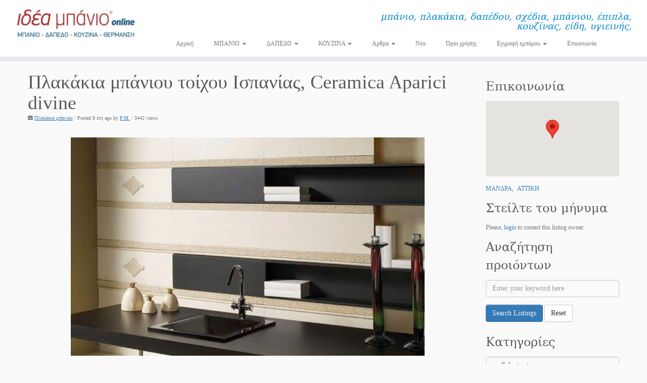

--- FILE ---
content_type: text/html; charset=UTF-8
request_url: https://ideabanio.gr/acadp_listings/%CF%80%CE%BB%CE%B1%CE%BA%CE%AC%CE%BA%CE%B9%CE%B1-%CE%BC%CF%80%CE%AC%CE%BD%CE%B9%CE%BF%CF%85-%CF%84%CE%BF%CE%AF%CF%87%CE%BF%CF%85-%CE%B9%CF%83%CF%80%CE%B1%CE%BD%CE%AF%CE%B1%CF%82-ceramica-aparici-divi/
body_size: 14185
content:
<!DOCTYPE html>
<!--[if IE 7]>
<html class="ie ie7 no-js" lang="el">
<![endif]-->
<!--[if IE 8]>
<html class="ie ie8 no-js" lang="el">
<![endif]-->
<!--[if !(IE 7) | !(IE 8)  ]><!-->
<html class="no-js" lang="el">
<!--<![endif]-->
	<head>
		<meta charset="UTF-8" />
		<meta http-equiv="X-UA-Compatible" content="IE=EDGE" />
		<meta name="viewport" content="width=device-width, initial-scale=1.0" />
        <link rel="profile"  href="https://gmpg.org/xfn/11" />
		<link rel="pingback" href="https://ideabanio.gr/xmlrpc.php" />
		<script>(function(html){html.className = html.className.replace(/\bno-js\b/,'js')})(document.documentElement);</script>
<meta name='robots' content='index, follow, max-image-preview:large, max-snippet:-1, max-video-preview:-1' />
	<style>img:is([sizes="auto" i], [sizes^="auto," i]) { contain-intrinsic-size: 3000px 1500px }</style>
	
	<!-- This site is optimized with the Yoast SEO plugin v26.8 - https://yoast.com/product/yoast-seo-wordpress/ -->
	<title>Πλακάκια μπάνιου τοίχου Ισπανίας, Ceramica Aparici divine - ΙΔΕΑ ΜΠΑΝΙΟ, ΠΛΑΚΑΚΙΑ ΔΑΠΕΔΟΥ ΜΠΑΝΙΟΥ ΕΠΙΠΛΑ ΚΟΥΖΙΝΑΣ ΕΙΔΗ ΥΓΙΕΙΝΗΣ</title>
	<link rel="canonical" href="https://ideabanio.gr/acadp_listings/πλακάκια-μπάνιου-τοίχου-ισπανίας-ceramica-aparici-divi/" />
	<meta property="og:locale" content="el_GR" />
	<meta property="og:type" content="article" />
	<meta property="og:title" content="Πλακάκια μπάνιου τοίχου Ισπανίας, Ceramica Aparici divine - ΙΔΕΑ ΜΠΑΝΙΟ, ΠΛΑΚΑΚΙΑ ΔΑΠΕΔΟΥ ΜΠΑΝΙΟΥ ΕΠΙΠΛΑ ΚΟΥΖΙΝΑΣ ΕΙΔΗ ΥΓΙΕΙΝΗΣ" />
	<meta property="og:description" content="Δημιουργήστε αριστοκρατικούς χώρους με κομψότητα και φινέτσα τοποθετώντας τα πλακάκια της σειράς Divine από την Aparici. Τα πλακάκια σε διαστάσεις 20&#215;59,2cm σε διακριτική απόχρωση του μπεζ αναδεικνύονται υπέροχα από τα περίτεχνα ανάγλυφα διακοσμητικά κεραμικά τεμάχια που τα συνοδεύουν. Τα πλακάκια μπορούν να συνδυαστούν και με κεραμικά ψηφιδωτά τα οποια διατίθενται σε μια ευρεία γκάμα χρωμάτων [&hellip;]" />
	<meta property="og:url" content="https://ideabanio.gr/acadp_listings/πλακάκια-μπάνιου-τοίχου-ισπανίας-ceramica-aparici-divi/" />
	<meta property="og:site_name" content="ΙΔΕΑ ΜΠΑΝΙΟ, ΠΛΑΚΑΚΙΑ ΔΑΠΕΔΟΥ ΜΠΑΝΙΟΥ ΕΠΙΠΛΑ ΚΟΥΖΙΝΑΣ ΕΙΔΗ ΥΓΙΕΙΝΗΣ" />
	<meta property="article:modified_time" content="2020-03-06T16:56:56+00:00" />
	<meta property="og:image" content="https://ideabanio.gr/wp-content/uploads/2013/03/bathroom_tiles_baliouths_ceramica_aparici_divice.jpg" />
	<meta property="og:image:width" content="700" />
	<meta property="og:image:height" content="432" />
	<meta property="og:image:type" content="image/jpeg" />
	<meta name="twitter:card" content="summary_large_image" />
	<script type="application/ld+json" class="yoast-schema-graph">{"@context":"https://schema.org","@graph":[{"@type":"WebPage","@id":"https://ideabanio.gr/acadp_listings/%cf%80%ce%bb%ce%b1%ce%ba%ce%ac%ce%ba%ce%b9%ce%b1-%ce%bc%cf%80%ce%ac%ce%bd%ce%b9%ce%bf%cf%85-%cf%84%ce%bf%ce%af%cf%87%ce%bf%cf%85-%ce%b9%cf%83%cf%80%ce%b1%ce%bd%ce%af%ce%b1%cf%82-ceramica-aparici-divi/","url":"https://ideabanio.gr/acadp_listings/%cf%80%ce%bb%ce%b1%ce%ba%ce%ac%ce%ba%ce%b9%ce%b1-%ce%bc%cf%80%ce%ac%ce%bd%ce%b9%ce%bf%cf%85-%cf%84%ce%bf%ce%af%cf%87%ce%bf%cf%85-%ce%b9%cf%83%cf%80%ce%b1%ce%bd%ce%af%ce%b1%cf%82-ceramica-aparici-divi/","name":"Πλακάκια μπάνιου τοίχου Ισπανίας, Ceramica Aparici divine - ΙΔΕΑ ΜΠΑΝΙΟ, ΠΛΑΚΑΚΙΑ ΔΑΠΕΔΟΥ ΜΠΑΝΙΟΥ ΕΠΙΠΛΑ ΚΟΥΖΙΝΑΣ ΕΙΔΗ ΥΓΙΕΙΝΗΣ","isPartOf":{"@id":"https://ideabanio.gr/#website"},"primaryImageOfPage":{"@id":"https://ideabanio.gr/acadp_listings/%cf%80%ce%bb%ce%b1%ce%ba%ce%ac%ce%ba%ce%b9%ce%b1-%ce%bc%cf%80%ce%ac%ce%bd%ce%b9%ce%bf%cf%85-%cf%84%ce%bf%ce%af%cf%87%ce%bf%cf%85-%ce%b9%cf%83%cf%80%ce%b1%ce%bd%ce%af%ce%b1%cf%82-ceramica-aparici-divi/#primaryimage"},"image":{"@id":"https://ideabanio.gr/acadp_listings/%cf%80%ce%bb%ce%b1%ce%ba%ce%ac%ce%ba%ce%b9%ce%b1-%ce%bc%cf%80%ce%ac%ce%bd%ce%b9%ce%bf%cf%85-%cf%84%ce%bf%ce%af%cf%87%ce%bf%cf%85-%ce%b9%cf%83%cf%80%ce%b1%ce%bd%ce%af%ce%b1%cf%82-ceramica-aparici-divi/#primaryimage"},"thumbnailUrl":"https://ideabanio.gr/wp-content/uploads/2013/03/bathroom_tiles_baliouths_ceramica_aparici_divice.jpg","datePublished":"2017-01-15T14:41:17+00:00","dateModified":"2020-03-06T16:56:56+00:00","breadcrumb":{"@id":"https://ideabanio.gr/acadp_listings/%cf%80%ce%bb%ce%b1%ce%ba%ce%ac%ce%ba%ce%b9%ce%b1-%ce%bc%cf%80%ce%ac%ce%bd%ce%b9%ce%bf%cf%85-%cf%84%ce%bf%ce%af%cf%87%ce%bf%cf%85-%ce%b9%cf%83%cf%80%ce%b1%ce%bd%ce%af%ce%b1%cf%82-ceramica-aparici-divi/#breadcrumb"},"inLanguage":"el","potentialAction":[{"@type":"ReadAction","target":["https://ideabanio.gr/acadp_listings/%cf%80%ce%bb%ce%b1%ce%ba%ce%ac%ce%ba%ce%b9%ce%b1-%ce%bc%cf%80%ce%ac%ce%bd%ce%b9%ce%bf%cf%85-%cf%84%ce%bf%ce%af%cf%87%ce%bf%cf%85-%ce%b9%cf%83%cf%80%ce%b1%ce%bd%ce%af%ce%b1%cf%82-ceramica-aparici-divi/"]}]},{"@type":"ImageObject","inLanguage":"el","@id":"https://ideabanio.gr/acadp_listings/%cf%80%ce%bb%ce%b1%ce%ba%ce%ac%ce%ba%ce%b9%ce%b1-%ce%bc%cf%80%ce%ac%ce%bd%ce%b9%ce%bf%cf%85-%cf%84%ce%bf%ce%af%cf%87%ce%bf%cf%85-%ce%b9%cf%83%cf%80%ce%b1%ce%bd%ce%af%ce%b1%cf%82-ceramica-aparici-divi/#primaryimage","url":"https://ideabanio.gr/wp-content/uploads/2013/03/bathroom_tiles_baliouths_ceramica_aparici_divice.jpg","contentUrl":"https://ideabanio.gr/wp-content/uploads/2013/03/bathroom_tiles_baliouths_ceramica_aparici_divice.jpg","width":700,"height":432},{"@type":"BreadcrumbList","@id":"https://ideabanio.gr/acadp_listings/%cf%80%ce%bb%ce%b1%ce%ba%ce%ac%ce%ba%ce%b9%ce%b1-%ce%bc%cf%80%ce%ac%ce%bd%ce%b9%ce%bf%cf%85-%cf%84%ce%bf%ce%af%cf%87%ce%bf%cf%85-%ce%b9%cf%83%cf%80%ce%b1%ce%bd%ce%af%ce%b1%cf%82-ceramica-aparici-divi/#breadcrumb","itemListElement":[{"@type":"ListItem","position":1,"name":"Listings","item":"https://ideabanio.gr/acadp_listings/"},{"@type":"ListItem","position":2,"name":"Πλακάκια μπάνιου τοίχου Ισπανίας, Ceramica Aparici divine"}]},{"@type":"WebSite","@id":"https://ideabanio.gr/#website","url":"https://ideabanio.gr/","name":"ΙΔΕΑ ΜΠΑΝΙΟ, ΠΛΑΚΑΚΙΑ ΔΑΠΕΔΟΥ ΜΠΑΝΙΟΥ ΕΠΙΠΛΑ ΚΟΥΖΙΝΑΣ ΕΙΔΗ ΥΓΙΕΙΝΗΣ","description":"μπάνιο, πλακάκια, δαπέδου, σχέδια, μπάνιου, έπιπλα, κουζίνας, είδη, υγιεινής,","publisher":{"@id":"https://ideabanio.gr/#organization"},"potentialAction":[{"@type":"SearchAction","target":{"@type":"EntryPoint","urlTemplate":"https://ideabanio.gr/?s={search_term_string}"},"query-input":{"@type":"PropertyValueSpecification","valueRequired":true,"valueName":"search_term_string"}}],"inLanguage":"el"},{"@type":"Organization","@id":"https://ideabanio.gr/#organization","name":"ΙΔΕΑ ΜΠΑΝΙΟ, ΠΛΑΚΑΚΙΑ ΔΑΠΕΔΟΥ ΜΠΑΝΙΟΥ ΕΠΙΠΛΑ ΚΟΥΖΙΝΑΣ ΕΙΔΗ ΥΓΙΕΙΝΗΣ","url":"https://ideabanio.gr/","logo":{"@type":"ImageObject","inLanguage":"el","@id":"https://ideabanio.gr/#/schema/logo/image/","url":"https://ideabanio.gr/wp-content/uploads/2020/07/cropped-Logo-idea-banio-online-2020.jpg","contentUrl":"https://ideabanio.gr/wp-content/uploads/2020/07/cropped-Logo-idea-banio-online-2020.jpg","width":520,"height":142,"caption":"ΙΔΕΑ ΜΠΑΝΙΟ, ΠΛΑΚΑΚΙΑ ΔΑΠΕΔΟΥ ΜΠΑΝΙΟΥ ΕΠΙΠΛΑ ΚΟΥΖΙΝΑΣ ΕΙΔΗ ΥΓΙΕΙΝΗΣ"},"image":{"@id":"https://ideabanio.gr/#/schema/logo/image/"}}]}</script>
	<!-- / Yoast SEO plugin. -->


<link rel='dns-prefetch' href='//maps.googleapis.com' />
<link rel='dns-prefetch' href='//translate.google.com' />
<link rel="alternate" type="application/rss+xml" title="Ροή RSS &raquo; ΙΔΕΑ ΜΠΑΝΙΟ, ΠΛΑΚΑΚΙΑ ΔΑΠΕΔΟΥ ΜΠΑΝΙΟΥ ΕΠΙΠΛΑ ΚΟΥΖΙΝΑΣ ΕΙΔΗ ΥΓΙΕΙΝΗΣ" href="https://ideabanio.gr/feed/" />
<link rel="alternate" type="application/rss+xml" title="Ροή Σχολίων &raquo; ΙΔΕΑ ΜΠΑΝΙΟ, ΠΛΑΚΑΚΙΑ ΔΑΠΕΔΟΥ ΜΠΑΝΙΟΥ ΕΠΙΠΛΑ ΚΟΥΖΙΝΑΣ ΕΙΔΗ ΥΓΙΕΙΝΗΣ" href="https://ideabanio.gr/comments/feed/" />
<script type="text/javascript">
/* <![CDATA[ */
window._wpemojiSettings = {"baseUrl":"https:\/\/s.w.org\/images\/core\/emoji\/15.0.3\/72x72\/","ext":".png","svgUrl":"https:\/\/s.w.org\/images\/core\/emoji\/15.0.3\/svg\/","svgExt":".svg","source":{"concatemoji":"https:\/\/ideabanio.gr\/wp-includes\/js\/wp-emoji-release.min.js?ver=6.7.4"}};
/*! This file is auto-generated */
!function(i,n){var o,s,e;function c(e){try{var t={supportTests:e,timestamp:(new Date).valueOf()};sessionStorage.setItem(o,JSON.stringify(t))}catch(e){}}function p(e,t,n){e.clearRect(0,0,e.canvas.width,e.canvas.height),e.fillText(t,0,0);var t=new Uint32Array(e.getImageData(0,0,e.canvas.width,e.canvas.height).data),r=(e.clearRect(0,0,e.canvas.width,e.canvas.height),e.fillText(n,0,0),new Uint32Array(e.getImageData(0,0,e.canvas.width,e.canvas.height).data));return t.every(function(e,t){return e===r[t]})}function u(e,t,n){switch(t){case"flag":return n(e,"\ud83c\udff3\ufe0f\u200d\u26a7\ufe0f","\ud83c\udff3\ufe0f\u200b\u26a7\ufe0f")?!1:!n(e,"\ud83c\uddfa\ud83c\uddf3","\ud83c\uddfa\u200b\ud83c\uddf3")&&!n(e,"\ud83c\udff4\udb40\udc67\udb40\udc62\udb40\udc65\udb40\udc6e\udb40\udc67\udb40\udc7f","\ud83c\udff4\u200b\udb40\udc67\u200b\udb40\udc62\u200b\udb40\udc65\u200b\udb40\udc6e\u200b\udb40\udc67\u200b\udb40\udc7f");case"emoji":return!n(e,"\ud83d\udc26\u200d\u2b1b","\ud83d\udc26\u200b\u2b1b")}return!1}function f(e,t,n){var r="undefined"!=typeof WorkerGlobalScope&&self instanceof WorkerGlobalScope?new OffscreenCanvas(300,150):i.createElement("canvas"),a=r.getContext("2d",{willReadFrequently:!0}),o=(a.textBaseline="top",a.font="600 32px Arial",{});return e.forEach(function(e){o[e]=t(a,e,n)}),o}function t(e){var t=i.createElement("script");t.src=e,t.defer=!0,i.head.appendChild(t)}"undefined"!=typeof Promise&&(o="wpEmojiSettingsSupports",s=["flag","emoji"],n.supports={everything:!0,everythingExceptFlag:!0},e=new Promise(function(e){i.addEventListener("DOMContentLoaded",e,{once:!0})}),new Promise(function(t){var n=function(){try{var e=JSON.parse(sessionStorage.getItem(o));if("object"==typeof e&&"number"==typeof e.timestamp&&(new Date).valueOf()<e.timestamp+604800&&"object"==typeof e.supportTests)return e.supportTests}catch(e){}return null}();if(!n){if("undefined"!=typeof Worker&&"undefined"!=typeof OffscreenCanvas&&"undefined"!=typeof URL&&URL.createObjectURL&&"undefined"!=typeof Blob)try{var e="postMessage("+f.toString()+"("+[JSON.stringify(s),u.toString(),p.toString()].join(",")+"));",r=new Blob([e],{type:"text/javascript"}),a=new Worker(URL.createObjectURL(r),{name:"wpTestEmojiSupports"});return void(a.onmessage=function(e){c(n=e.data),a.terminate(),t(n)})}catch(e){}c(n=f(s,u,p))}t(n)}).then(function(e){for(var t in e)n.supports[t]=e[t],n.supports.everything=n.supports.everything&&n.supports[t],"flag"!==t&&(n.supports.everythingExceptFlag=n.supports.everythingExceptFlag&&n.supports[t]);n.supports.everythingExceptFlag=n.supports.everythingExceptFlag&&!n.supports.flag,n.DOMReady=!1,n.readyCallback=function(){n.DOMReady=!0}}).then(function(){return e}).then(function(){var e;n.supports.everything||(n.readyCallback(),(e=n.source||{}).concatemoji?t(e.concatemoji):e.wpemoji&&e.twemoji&&(t(e.twemoji),t(e.wpemoji)))}))}((window,document),window._wpemojiSettings);
/* ]]> */
</script>
<link rel='stylesheet' id='formidable-css' href='https://ideabanio.gr/wp-admin/admin-ajax.php?action=frmpro_css&#038;ver=1251012' type='text/css' media='all' />
<style id='wp-emoji-styles-inline-css' type='text/css'>

	img.wp-smiley, img.emoji {
		display: inline !important;
		border: none !important;
		box-shadow: none !important;
		height: 1em !important;
		width: 1em !important;
		margin: 0 0.07em !important;
		vertical-align: -0.1em !important;
		background: none !important;
		padding: 0 !important;
	}
</style>
<link rel='stylesheet' id='wp-block-library-css' href='https://ideabanio.gr/wp-includes/css/dist/block-library/style.min.css?ver=6.7.4' type='text/css' media='all' />
<style id='classic-theme-styles-inline-css' type='text/css'>
/*! This file is auto-generated */
.wp-block-button__link{color:#fff;background-color:#32373c;border-radius:9999px;box-shadow:none;text-decoration:none;padding:calc(.667em + 2px) calc(1.333em + 2px);font-size:1.125em}.wp-block-file__button{background:#32373c;color:#fff;text-decoration:none}
</style>
<style id='global-styles-inline-css' type='text/css'>
:root{--wp--preset--aspect-ratio--square: 1;--wp--preset--aspect-ratio--4-3: 4/3;--wp--preset--aspect-ratio--3-4: 3/4;--wp--preset--aspect-ratio--3-2: 3/2;--wp--preset--aspect-ratio--2-3: 2/3;--wp--preset--aspect-ratio--16-9: 16/9;--wp--preset--aspect-ratio--9-16: 9/16;--wp--preset--color--black: #000000;--wp--preset--color--cyan-bluish-gray: #abb8c3;--wp--preset--color--white: #ffffff;--wp--preset--color--pale-pink: #f78da7;--wp--preset--color--vivid-red: #cf2e2e;--wp--preset--color--luminous-vivid-orange: #ff6900;--wp--preset--color--luminous-vivid-amber: #fcb900;--wp--preset--color--light-green-cyan: #7bdcb5;--wp--preset--color--vivid-green-cyan: #00d084;--wp--preset--color--pale-cyan-blue: #8ed1fc;--wp--preset--color--vivid-cyan-blue: #0693e3;--wp--preset--color--vivid-purple: #9b51e0;--wp--preset--gradient--vivid-cyan-blue-to-vivid-purple: linear-gradient(135deg,rgba(6,147,227,1) 0%,rgb(155,81,224) 100%);--wp--preset--gradient--light-green-cyan-to-vivid-green-cyan: linear-gradient(135deg,rgb(122,220,180) 0%,rgb(0,208,130) 100%);--wp--preset--gradient--luminous-vivid-amber-to-luminous-vivid-orange: linear-gradient(135deg,rgba(252,185,0,1) 0%,rgba(255,105,0,1) 100%);--wp--preset--gradient--luminous-vivid-orange-to-vivid-red: linear-gradient(135deg,rgba(255,105,0,1) 0%,rgb(207,46,46) 100%);--wp--preset--gradient--very-light-gray-to-cyan-bluish-gray: linear-gradient(135deg,rgb(238,238,238) 0%,rgb(169,184,195) 100%);--wp--preset--gradient--cool-to-warm-spectrum: linear-gradient(135deg,rgb(74,234,220) 0%,rgb(151,120,209) 20%,rgb(207,42,186) 40%,rgb(238,44,130) 60%,rgb(251,105,98) 80%,rgb(254,248,76) 100%);--wp--preset--gradient--blush-light-purple: linear-gradient(135deg,rgb(255,206,236) 0%,rgb(152,150,240) 100%);--wp--preset--gradient--blush-bordeaux: linear-gradient(135deg,rgb(254,205,165) 0%,rgb(254,45,45) 50%,rgb(107,0,62) 100%);--wp--preset--gradient--luminous-dusk: linear-gradient(135deg,rgb(255,203,112) 0%,rgb(199,81,192) 50%,rgb(65,88,208) 100%);--wp--preset--gradient--pale-ocean: linear-gradient(135deg,rgb(255,245,203) 0%,rgb(182,227,212) 50%,rgb(51,167,181) 100%);--wp--preset--gradient--electric-grass: linear-gradient(135deg,rgb(202,248,128) 0%,rgb(113,206,126) 100%);--wp--preset--gradient--midnight: linear-gradient(135deg,rgb(2,3,129) 0%,rgb(40,116,252) 100%);--wp--preset--font-size--small: 13px;--wp--preset--font-size--medium: 20px;--wp--preset--font-size--large: 36px;--wp--preset--font-size--x-large: 42px;--wp--preset--spacing--20: 0.44rem;--wp--preset--spacing--30: 0.67rem;--wp--preset--spacing--40: 1rem;--wp--preset--spacing--50: 1.5rem;--wp--preset--spacing--60: 2.25rem;--wp--preset--spacing--70: 3.38rem;--wp--preset--spacing--80: 5.06rem;--wp--preset--shadow--natural: 6px 6px 9px rgba(0, 0, 0, 0.2);--wp--preset--shadow--deep: 12px 12px 50px rgba(0, 0, 0, 0.4);--wp--preset--shadow--sharp: 6px 6px 0px rgba(0, 0, 0, 0.2);--wp--preset--shadow--outlined: 6px 6px 0px -3px rgba(255, 255, 255, 1), 6px 6px rgba(0, 0, 0, 1);--wp--preset--shadow--crisp: 6px 6px 0px rgba(0, 0, 0, 1);}:where(.is-layout-flex){gap: 0.5em;}:where(.is-layout-grid){gap: 0.5em;}body .is-layout-flex{display: flex;}.is-layout-flex{flex-wrap: wrap;align-items: center;}.is-layout-flex > :is(*, div){margin: 0;}body .is-layout-grid{display: grid;}.is-layout-grid > :is(*, div){margin: 0;}:where(.wp-block-columns.is-layout-flex){gap: 2em;}:where(.wp-block-columns.is-layout-grid){gap: 2em;}:where(.wp-block-post-template.is-layout-flex){gap: 1.25em;}:where(.wp-block-post-template.is-layout-grid){gap: 1.25em;}.has-black-color{color: var(--wp--preset--color--black) !important;}.has-cyan-bluish-gray-color{color: var(--wp--preset--color--cyan-bluish-gray) !important;}.has-white-color{color: var(--wp--preset--color--white) !important;}.has-pale-pink-color{color: var(--wp--preset--color--pale-pink) !important;}.has-vivid-red-color{color: var(--wp--preset--color--vivid-red) !important;}.has-luminous-vivid-orange-color{color: var(--wp--preset--color--luminous-vivid-orange) !important;}.has-luminous-vivid-amber-color{color: var(--wp--preset--color--luminous-vivid-amber) !important;}.has-light-green-cyan-color{color: var(--wp--preset--color--light-green-cyan) !important;}.has-vivid-green-cyan-color{color: var(--wp--preset--color--vivid-green-cyan) !important;}.has-pale-cyan-blue-color{color: var(--wp--preset--color--pale-cyan-blue) !important;}.has-vivid-cyan-blue-color{color: var(--wp--preset--color--vivid-cyan-blue) !important;}.has-vivid-purple-color{color: var(--wp--preset--color--vivid-purple) !important;}.has-black-background-color{background-color: var(--wp--preset--color--black) !important;}.has-cyan-bluish-gray-background-color{background-color: var(--wp--preset--color--cyan-bluish-gray) !important;}.has-white-background-color{background-color: var(--wp--preset--color--white) !important;}.has-pale-pink-background-color{background-color: var(--wp--preset--color--pale-pink) !important;}.has-vivid-red-background-color{background-color: var(--wp--preset--color--vivid-red) !important;}.has-luminous-vivid-orange-background-color{background-color: var(--wp--preset--color--luminous-vivid-orange) !important;}.has-luminous-vivid-amber-background-color{background-color: var(--wp--preset--color--luminous-vivid-amber) !important;}.has-light-green-cyan-background-color{background-color: var(--wp--preset--color--light-green-cyan) !important;}.has-vivid-green-cyan-background-color{background-color: var(--wp--preset--color--vivid-green-cyan) !important;}.has-pale-cyan-blue-background-color{background-color: var(--wp--preset--color--pale-cyan-blue) !important;}.has-vivid-cyan-blue-background-color{background-color: var(--wp--preset--color--vivid-cyan-blue) !important;}.has-vivid-purple-background-color{background-color: var(--wp--preset--color--vivid-purple) !important;}.has-black-border-color{border-color: var(--wp--preset--color--black) !important;}.has-cyan-bluish-gray-border-color{border-color: var(--wp--preset--color--cyan-bluish-gray) !important;}.has-white-border-color{border-color: var(--wp--preset--color--white) !important;}.has-pale-pink-border-color{border-color: var(--wp--preset--color--pale-pink) !important;}.has-vivid-red-border-color{border-color: var(--wp--preset--color--vivid-red) !important;}.has-luminous-vivid-orange-border-color{border-color: var(--wp--preset--color--luminous-vivid-orange) !important;}.has-luminous-vivid-amber-border-color{border-color: var(--wp--preset--color--luminous-vivid-amber) !important;}.has-light-green-cyan-border-color{border-color: var(--wp--preset--color--light-green-cyan) !important;}.has-vivid-green-cyan-border-color{border-color: var(--wp--preset--color--vivid-green-cyan) !important;}.has-pale-cyan-blue-border-color{border-color: var(--wp--preset--color--pale-cyan-blue) !important;}.has-vivid-cyan-blue-border-color{border-color: var(--wp--preset--color--vivid-cyan-blue) !important;}.has-vivid-purple-border-color{border-color: var(--wp--preset--color--vivid-purple) !important;}.has-vivid-cyan-blue-to-vivid-purple-gradient-background{background: var(--wp--preset--gradient--vivid-cyan-blue-to-vivid-purple) !important;}.has-light-green-cyan-to-vivid-green-cyan-gradient-background{background: var(--wp--preset--gradient--light-green-cyan-to-vivid-green-cyan) !important;}.has-luminous-vivid-amber-to-luminous-vivid-orange-gradient-background{background: var(--wp--preset--gradient--luminous-vivid-amber-to-luminous-vivid-orange) !important;}.has-luminous-vivid-orange-to-vivid-red-gradient-background{background: var(--wp--preset--gradient--luminous-vivid-orange-to-vivid-red) !important;}.has-very-light-gray-to-cyan-bluish-gray-gradient-background{background: var(--wp--preset--gradient--very-light-gray-to-cyan-bluish-gray) !important;}.has-cool-to-warm-spectrum-gradient-background{background: var(--wp--preset--gradient--cool-to-warm-spectrum) !important;}.has-blush-light-purple-gradient-background{background: var(--wp--preset--gradient--blush-light-purple) !important;}.has-blush-bordeaux-gradient-background{background: var(--wp--preset--gradient--blush-bordeaux) !important;}.has-luminous-dusk-gradient-background{background: var(--wp--preset--gradient--luminous-dusk) !important;}.has-pale-ocean-gradient-background{background: var(--wp--preset--gradient--pale-ocean) !important;}.has-electric-grass-gradient-background{background: var(--wp--preset--gradient--electric-grass) !important;}.has-midnight-gradient-background{background: var(--wp--preset--gradient--midnight) !important;}.has-small-font-size{font-size: var(--wp--preset--font-size--small) !important;}.has-medium-font-size{font-size: var(--wp--preset--font-size--medium) !important;}.has-large-font-size{font-size: var(--wp--preset--font-size--large) !important;}.has-x-large-font-size{font-size: var(--wp--preset--font-size--x-large) !important;}
:where(.wp-block-post-template.is-layout-flex){gap: 1.25em;}:where(.wp-block-post-template.is-layout-grid){gap: 1.25em;}
:where(.wp-block-columns.is-layout-flex){gap: 2em;}:where(.wp-block-columns.is-layout-grid){gap: 2em;}
:root :where(.wp-block-pullquote){font-size: 1.5em;line-height: 1.6;}
</style>
<link rel='stylesheet' id='advanced-classifieds-and-directory-pro-slick-css' href='https://ideabanio.gr/wp-content/plugins/advanced-classifieds-and-directory-pro/vendor/slick/slick.css?ver=1.6.0' type='text/css' media='all' />
<link rel='stylesheet' id='advanced-classifieds-and-directory-pro-magnific-popup-css' href='https://ideabanio.gr/wp-content/plugins/advanced-classifieds-and-directory-pro/vendor/magnific-popup/magnific-popup.css?ver=1.1.0' type='text/css' media='all' />
<link rel='stylesheet' id='advanced-classifieds-and-directory-pro-bootstrap-css' href='https://ideabanio.gr/wp-content/plugins/advanced-classifieds-and-directory-pro/vendor/bootstrap/bootstrap.css?ver=3.3.5' type='text/css' media='all' />
<link rel='stylesheet' id='advanced-classifieds-and-directory-pro-css' href='https://ideabanio.gr/wp-content/plugins/advanced-classifieds-and-directory-pro/public/assets/css/public.css?ver=3.2.3' type='text/css' media='all' />
<link rel='stylesheet' id='google-language-translator-css' href='https://ideabanio.gr/wp-content/plugins/google-language-translator/css/style.css?ver=6.0.20' type='text/css' media='' />
<link rel='stylesheet' id='customizr-common-css' href='https://ideabanio.gr/wp-content/themes/customizr/inc/assets/css/tc_common.min.css?ver=4.4.22' type='text/css' media='all' />
<link rel='stylesheet' id='customizr-skin-css' href='https://ideabanio.gr/wp-content/themes/customizr/inc/assets/css/blue.min.css?ver=4.4.22' type='text/css' media='all' />
<style id='customizr-skin-inline-css' type='text/css'>

                  .site-title,.site-description,h1,h2,h3,.tc-dropcap {
                    font-family : 'Georgia','Georgia','serif';
                    font-weight : inherit;
                  }

                  body,.navbar .nav>li>a {
                    font-family : 'Verdana','Geneva','sans-serif';
                    font-weight : inherit;
                  }

            body,.navbar .nav>li>a {
              font-size : 12px;
              line-height : 1.6em;
            }
table { border-collapse: separate; }
                           body table { border-collapse: collapse; }
                          
.social-links .social-icon:before { content: none } 
header.tc-header {border-top: none;}

.sticky-enabled .tc-shrink-on .site-logo img {
    					height:30px!important;width:auto!important
    				}

    				.sticky-enabled .tc-shrink-on .brand .site-title {
    					font-size:0.6em;opacity:0.8;line-height:1.2em
    				}

.tc-single-post-thumbnail-wrapper .tc-rectangular-thumb {
          max-height: 250px;
          height :250px
        }

        .tc-center-images .tc-single-post-thumbnail-wrapper .tc-rectangular-thumb img {
          opacity : 0;
          -webkit-transition: opacity .5s ease-in-out;
          -moz-transition: opacity .5s ease-in-out;
          -ms-transition: opacity .5s ease-in-out;
          -o-transition: opacity .5s ease-in-out;
          transition: opacity .5s ease-in-out;
        }

@media (max-width: 480px ){
.tc-single-post-thumbnail-wrapper .tc-rectangular-thumb {
            max-height: 200px;
            height :200px
          }
}

.tc-slider-loader-wrapper{ display:none }
html.js .tc-slider-loader-wrapper { display: block }.no-csstransforms3d .tc-slider-loader-wrapper .tc-img-gif-loader {
                                                background: url('https://ideabanio.gr/wp-content/themes/customizr/assets/front/img/slider-loader.gif') no-repeat center center;
                                         }.tc-slider-loader-wrapper .tc-css-loader > div { border-color:#08c; }
</style>
<link rel='stylesheet' id='customizr-style-css' href='https://ideabanio.gr/wp-content/themes/customizr/style.css?ver=4.4.22' type='text/css' media='all' />
<link rel='stylesheet' id='fancyboxcss-css' href='https://ideabanio.gr/wp-content/themes/customizr/assets/front/js/libs/fancybox/jquery.fancybox-1.3.4.min.css?ver=6.7.4' type='text/css' media='all' />
<script type="text/javascript" src="https://ideabanio.gr/wp-includes/js/jquery/jquery.min.js?ver=3.7.1" id="jquery-core-js"></script>
<script type="text/javascript" src="https://ideabanio.gr/wp-includes/js/jquery/jquery-migrate.min.js?ver=3.4.1" id="jquery-migrate-js"></script>
<script type="text/javascript" src="https://ideabanio.gr/wp-content/themes/customizr/assets/front/js/libs/modernizr.min.js?ver=4.4.22" id="modernizr-js"></script>
<script type="text/javascript" src="https://ideabanio.gr/wp-content/themes/customizr/assets/front/js/libs/fancybox/jquery.fancybox-1.3.4.min.js?ver=4.4.22" id="tc-fancybox-js"></script>
<script type="text/javascript" src="https://ideabanio.gr/wp-includes/js/underscore.min.js?ver=1.13.7" id="underscore-js"></script>
<script type="text/javascript" id="tc-scripts-js-extra">
/* <![CDATA[ */
var TCParams = {"_disabled":[],"FancyBoxState":"1","FancyBoxAutoscale":"1","SliderName":"","SliderDelay":"","SliderHover":"1","centerSliderImg":"1","SmoothScroll":{"Enabled":true,"Options":{"touchpadSupport":false}},"anchorSmoothScroll":"linear","anchorSmoothScrollExclude":{"simple":["[class*=edd]",".tc-carousel-control",".carousel-control","[data-toggle=\"modal\"]","[data-toggle=\"dropdown\"]","[data-toggle=\"tooltip\"]","[data-toggle=\"popover\"]","[data-toggle=\"collapse\"]","[data-toggle=\"tab\"]","[data-toggle=\"pill\"]","[class*=upme]","[class*=um-]"],"deep":{"classes":[],"ids":[]}},"ReorderBlocks":"1","centerAllImg":"1","HasComments":"","LeftSidebarClass":".span3.left.tc-sidebar","RightSidebarClass":".span3.right.tc-sidebar","LoadModernizr":"1","stickyCustomOffset":{"_initial":0,"_scrolling":0,"options":{"_static":true,"_element":""}},"stickyHeader":"","dropdowntoViewport":"1","timerOnScrollAllBrowsers":"1","extLinksStyle":"","extLinksTargetExt":"","extLinksSkipSelectors":{"classes":["btn","button"],"ids":[]},"dropcapEnabled":"","dropcapWhere":{"post":"","page":""},"dropcapMinWords":"30","dropcapSkipSelectors":{"tags":["IMG","IFRAME","H1","H2","H3","H4","H5","H6","BLOCKQUOTE","UL","OL"],"classes":["btn","tc-placeholder-wrap"],"id":[]},"imgSmartLoadEnabled":"1","imgSmartLoadOpts":{"parentSelectors":[".article-container",".__before_main_wrapper",".widget-front"],"opts":{"excludeImg":[".tc-holder-img"]}},"imgSmartLoadsForSliders":"","goldenRatio":"1.618","gridGoldenRatioLimit":"350","isSecondMenuEnabled":"","secondMenuRespSet":"in-sn-before","isParallaxOn":"1","parallaxRatio":"0.55","pluginCompats":[],"adminAjaxUrl":"https:\/\/ideabanio.gr\/wp-admin\/admin-ajax.php","ajaxUrl":"https:\/\/ideabanio.gr\/?czrajax=1","frontNonce":{"id":"CZRFrontNonce","handle":"56278d9ff7"},"isDevMode":"","isModernStyle":"","i18n":{"Permanently dismiss":"\u039c\u03cc\u03bd\u03b9\u03bc\u03b7 \u03b1\u03c0\u03cc\u03c1\u03c1\u03b9\u03c8\u03b7"},"version":"4.4.22","frontNotifications":{"styleSwitcher":{"enabled":false,"content":"","dismissAction":"dismiss_style_switcher_note_front","ajaxUrl":"https:\/\/ideabanio.gr\/wp-admin\/admin-ajax.php"}}};
/* ]]> */
</script>
<script type="text/javascript" src="https://ideabanio.gr/wp-content/themes/customizr/inc/assets/js/tc-scripts.min.js?ver=4.4.22" id="tc-scripts-js"></script>
<link rel="https://api.w.org/" href="https://ideabanio.gr/wp-json/" /><link rel="EditURI" type="application/rsd+xml" title="RSD" href="https://ideabanio.gr/xmlrpc.php?rsd" />
<meta name="generator" content="WordPress 6.7.4" />
<link rel='shortlink' href='https://ideabanio.gr/?p=1014' />
<link rel="alternate" title="oEmbed (JSON)" type="application/json+oembed" href="https://ideabanio.gr/wp-json/oembed/1.0/embed?url=https%3A%2F%2Fideabanio.gr%2Facadp_listings%2F%25cf%2580%25ce%25bb%25ce%25b1%25ce%25ba%25ce%25ac%25ce%25ba%25ce%25b9%25ce%25b1-%25ce%25bc%25cf%2580%25ce%25ac%25ce%25bd%25ce%25b9%25ce%25bf%25cf%2585-%25cf%2584%25ce%25bf%25ce%25af%25cf%2587%25ce%25bf%25cf%2585-%25ce%25b9%25cf%2583%25cf%2580%25ce%25b1%25ce%25bd%25ce%25af%25ce%25b1%25cf%2582-ceramica-aparici-divi%2F" />
<link rel="alternate" title="oEmbed (XML)" type="text/xml+oembed" href="https://ideabanio.gr/wp-json/oembed/1.0/embed?url=https%3A%2F%2Fideabanio.gr%2Facadp_listings%2F%25cf%2580%25ce%25bb%25ce%25b1%25ce%25ba%25ce%25ac%25ce%25ba%25ce%25b9%25ce%25b1-%25ce%25bc%25cf%2580%25ce%25ac%25ce%25bd%25ce%25b9%25ce%25bf%25cf%2585-%25cf%2584%25ce%25bf%25ce%25af%25cf%2587%25ce%25bf%25cf%2585-%25ce%25b9%25cf%2583%25cf%2580%25ce%25b1%25ce%25bd%25ce%25af%25ce%25b1%25cf%2582-ceramica-aparici-divi%2F&#038;format=xml" />
<meta property="og:url" content="https://ideabanio.gr/acadp_listings/%CF%80%CE%BB%CE%B1%CE%BA%CE%AC%CE%BA%CE%B9%CE%B1-%CE%BC%CF%80%CE%AC%CE%BD%CE%B9%CE%BF%CF%85-%CF%84%CE%BF%CE%AF%CF%87%CE%BF%CF%85-%CE%B9%CF%83%CF%80%CE%B1%CE%BD%CE%AF%CE%B1%CF%82-ceramica-aparici-divi" /><meta property="og:type" content="article" /><meta property="og:title" content="Πλακάκια μπάνιου τοίχου Ισπανίας, Ceramica Aparici divine" /><meta property="og:description" content="Δημιουργήστε αριστοκρατικούς χώρους με κομψότητα και φινέτσα τοποθετώντας τα πλακάκια της σειράς Divine από την Aparici. Τα πλακάκια σε διαστάσεις 20x59,2cm σε διακριτική απόχρωση του μπεζ αναδεικνύονται υπέροχα από τα περίτεχνα ανάγλυφα διακοσμητικά κεραμικά τεμάχια που τα συνοδεύουν. Τα πλακάκια μπορούν να συνδυαστούν και με κεραμικά ψηφιδωτά τα οποια διατίθενται σε μια ευρεία γκάμα χρωμάτων και σχεδίων. Όλα τα προϊόντα είναι ετοιμοπαράδοτα" /><meta property="og:image" content="https://ideabanio.gr/wp-content/uploads/2013/03/bathroom_tiles_baliouths_ceramica_aparici_divice.jpg" /><meta property="og:site_name" content="ΙΔΕΑ ΜΠΑΝΙΟ, ΠΛΑΚΑΚΙΑ ΔΑΠΕΔΟΥ ΜΠΑΝΙΟΥ ΕΠΙΠΛΑ ΚΟΥΖΙΝΑΣ ΕΙΔΗ ΥΓΙΕΙΝΗΣ" /><meta name="twitter:card" content="summary">
		<!-- GA Google Analytics @ https://m0n.co/ga -->
		<script>
			(function(i,s,o,g,r,a,m){i['GoogleAnalyticsObject']=r;i[r]=i[r]||function(){
			(i[r].q=i[r].q||[]).push(arguments)},i[r].l=1*new Date();a=s.createElement(o),
			m=s.getElementsByTagName(o)[0];a.async=1;a.src=g;m.parentNode.insertBefore(a,m)
			})(window,document,'script','https://www.google-analytics.com/analytics.js','ga');
			ga('create', 'UA-18886199-1', 'auto');
			ga('send', 'pageview');
		</script>

	<style>#google_language_translator{width:auto!important;}div.skiptranslate.goog-te-gadget{display:inline!important;}.goog-tooltip{display: none!important;}.goog-tooltip:hover{display: none!important;}.goog-text-highlight{background-color:transparent!important;border:none!important;box-shadow:none!important;}#google_language_translator{display:none;}#google_language_translator select.goog-te-combo{color:#32373c;}div.skiptranslate{display:none!important;}body{top:0px!important;}#goog-gt-{display:none!important;}font font{background-color:transparent!important;box-shadow:none!important;position:initial!important;}#glt-translate-trigger > span{color:#ffffff;}#glt-translate-trigger{background:#f89406;}</style>	</head>
	
	<body class="acadp_listings-template-default single single-acadp_listings postid-1014 wp-custom-logo wp-embed-responsive tc-fade-hover-links tc-r-sidebar tc-center-images skin-blue customizr-4-4-22 tc-no-sticky-header sticky-disabled no-navbar tc-regular-menu" >
            <a class="screen-reader-text skip-link" href="#content">Μετάβαση στο περιεχόμενο</a>
        
    <div id="tc-page-wrap" class="">

  		
  	   	<header class="tc-header clearfix row-fluid tc-tagline-off tc-title-logo-on  tc-shrink-on tc-menu-on logo-left tc-second-menu-in-sn-before-when-mobile">
  			
        <div class="brand span3 pull-left">
        <a class="site-logo" href="https://ideabanio.gr/" aria-label="ΙΔΕΑ ΜΠΑΝΙΟ, ΠΛΑΚΑΚΙΑ ΔΑΠΕΔΟΥ ΜΠΑΝΙΟΥ ΕΠΙΠΛΑ ΚΟΥΖΙΝΑΣ ΕΙΔΗ ΥΓΙΕΙΝΗΣ | μπάνιο, πλακάκια, δαπέδου, σχέδια, μπάνιου, έπιπλα, κουζίνας, είδη, υγιεινής,"><img src="https://ideabanio.gr/wp-content/uploads/2020/07/cropped-Logo-idea-banio-online-2020.jpg" alt="Πίσω στην Αρχική Σελίδα" width="520" height="142" style="max-width:250px;max-height:100px" data-no-retina class=" attachment-4450"/></a>        </div> <!-- brand span3 -->

        <div class="container outside"><h2 class="site-description">μπάνιο, πλακάκια, δαπέδου, σχέδια, μπάνιου, έπιπλα, κουζίνας, είδη, υγιεινής,</h2></div>      	<div class="navbar-wrapper clearfix span9 tc-submenu-fade tc-submenu-move tc-open-on-hover pull-menu-left">
        	<div class="navbar resp">
          		<div class="navbar-inner" role="navigation">
            		<div class="row-fluid">
              		<h2 class="span7 inside site-description">μπάνιο, πλακάκια, δαπέδου, σχέδια, μπάνιου, έπιπλα, κουζίνας, είδη, υγιεινής,</h2><div class="nav-collapse collapse tc-hover-menu-wrapper"><div class="menu-main-menou-container"><ul id="menu-main-menou-2" class="nav tc-hover-menu"><li class="menu-item menu-item-type-custom menu-item-object-custom menu-item-home menu-item-944"><a href="http://ideabanio.gr">Αρχική</a></li>
<li class="menu-item menu-item-type-taxonomy menu-item-object-acadp_categories current-acadp_listings-ancestor menu-item-has-children dropdown menu-item-958"><a href="https://ideabanio.gr/%ce%b9%ce%b4%ce%b5%ce%b1-%ce%bc%cf%80%ce%b1%ce%bd%ce%b9%ce%bf-%cf%80%ce%bb%ce%b1%ce%ba%ce%b1%ce%ba%ce%b9%ce%b1/%ce%ba%ce%b1%cf%84%ce%b7%ce%b3%ce%bf%cf%81%ce%af%ce%b1-%cf%80%cf%81%ce%bf%cf%8a%cf%8c%ce%bd%cf%84%cf%89%ce%bd/%ce%bc%cf%80%ce%b1%ce%bd%ce%b9%ce%bf/">ΜΠΑΝΙΟ <strong class="caret"></strong></a>
<ul class="dropdown-menu">
	<li class="menu-item menu-item-type-taxonomy menu-item-object-acadp_categories current-acadp_listings-ancestor current-menu-parent current-acadp_listings-parent menu-item-964"><a href="https://ideabanio.gr/%ce%b9%ce%b4%ce%b5%ce%b1-%ce%bc%cf%80%ce%b1%ce%bd%ce%b9%ce%bf-%cf%80%ce%bb%ce%b1%ce%ba%ce%b1%ce%ba%ce%b9%ce%b1/%ce%ba%ce%b1%cf%84%ce%b7%ce%b3%ce%bf%cf%81%ce%af%ce%b1-%cf%80%cf%81%ce%bf%cf%8a%cf%8c%ce%bd%cf%84%cf%89%ce%bd/mpaniou-plakakia-sxedia-mpanio/">Πλακάκια μπάνιου</a></li>
	<li class="menu-item menu-item-type-taxonomy menu-item-object-acadp_categories menu-item-965"><a href="https://ideabanio.gr/%ce%b9%ce%b4%ce%b5%ce%b1-%ce%bc%cf%80%ce%b1%ce%bd%ce%b9%ce%bf-%cf%80%ce%bb%ce%b1%ce%ba%ce%b1%ce%ba%ce%b9%ce%b1/%ce%ba%ce%b1%cf%84%ce%b7%ce%b3%ce%bf%cf%81%ce%af%ce%b1-%cf%80%cf%81%ce%bf%cf%8a%cf%8c%ce%bd%cf%84%cf%89%ce%bd/%cf%88%ce%b7%cf%86%ce%af%ce%b4%ce%b5%cf%82/">Ψηφίδες</a></li>
	<li class="menu-item menu-item-type-taxonomy menu-item-object-acadp_categories menu-item-960"><a href="https://ideabanio.gr/%ce%b9%ce%b4%ce%b5%ce%b1-%ce%bc%cf%80%ce%b1%ce%bd%ce%b9%ce%bf-%cf%80%ce%bb%ce%b1%ce%ba%ce%b1%ce%ba%ce%b9%ce%b1/%ce%ba%ce%b1%cf%84%ce%b7%ce%b3%ce%bf%cf%81%ce%af%ce%b1-%cf%80%cf%81%ce%bf%cf%8a%cf%8c%ce%bd%cf%84%cf%89%ce%bd/%ce%b5%ce%af%ce%b4%ce%b7-%cf%85%ce%b3%ce%b9%ce%b5%ce%b9%ce%bd%ce%ae%cf%82/">Είδη Υγιεινής</a></li>
	<li class="menu-item menu-item-type-taxonomy menu-item-object-acadp_categories menu-item-961"><a href="https://ideabanio.gr/%ce%b9%ce%b4%ce%b5%ce%b1-%ce%bc%cf%80%ce%b1%ce%bd%ce%b9%ce%bf-%cf%80%ce%bb%ce%b1%ce%ba%ce%b1%ce%ba%ce%b9%ce%b1/%ce%ba%ce%b1%cf%84%ce%b7%ce%b3%ce%bf%cf%81%ce%af%ce%b1-%cf%80%cf%81%ce%bf%cf%8a%cf%8c%ce%bd%cf%84%cf%89%ce%bd/%ce%b5%cf%80%ce%b9%cf%80%ce%bb%ce%b1-%ce%bc%cf%80%ce%ac%ce%bd%ce%b9%ce%bf%cf%85/">Επιπλα μπάνιου</a></li>
	<li class="menu-item menu-item-type-taxonomy menu-item-object-acadp_categories menu-item-962"><a href="https://ideabanio.gr/%ce%b9%ce%b4%ce%b5%ce%b1-%ce%bc%cf%80%ce%b1%ce%bd%ce%b9%ce%bf-%cf%80%ce%bb%ce%b1%ce%ba%ce%b1%ce%ba%ce%b9%ce%b1/%ce%ba%ce%b1%cf%84%ce%b7%ce%b3%ce%bf%cf%81%ce%af%ce%b1-%cf%80%cf%81%ce%bf%cf%8a%cf%8c%ce%bd%cf%84%cf%89%ce%bd/%ce%bc%cf%80%ce%b1%ce%bd%ce%b9%ce%ad%cf%81%ce%b5%cf%82-%ce%bd%cf%84%ce%bf%cf%85%ce%b6%ce%b9%ce%ad%cf%81%ce%b5%cf%82-%ce%bc%cf%80%ce%ac%ce%bd%ce%b9%ce%bf%cf%85/">Μπανιέρες ντουζιέρες</a></li>
	<li class="menu-item menu-item-type-taxonomy menu-item-object-acadp_categories menu-item-963"><a href="https://ideabanio.gr/%ce%b9%ce%b4%ce%b5%ce%b1-%ce%bc%cf%80%ce%b1%ce%bd%ce%b9%ce%bf-%cf%80%ce%bb%ce%b1%ce%ba%ce%b1%ce%ba%ce%b9%ce%b1/%ce%ba%ce%b1%cf%84%ce%b7%ce%b3%ce%bf%cf%81%ce%af%ce%b1-%cf%80%cf%81%ce%bf%cf%8a%cf%8c%ce%bd%cf%84%cf%89%ce%bd/%ce%bc%cf%80%ce%b1%cf%84%ce%b1%cf%81%ce%af%ce%b5%cf%82-%ce%bc%cf%80%ce%ac%ce%bd%ce%b9%ce%bf%cf%85/">Μπαταρίες μπάνιου</a></li>
	<li class="menu-item menu-item-type-taxonomy menu-item-object-acadp_categories menu-item-4844"><a href="https://ideabanio.gr/%ce%b9%ce%b4%ce%b5%ce%b1-%ce%bc%cf%80%ce%b1%ce%bd%ce%b9%ce%bf-%cf%80%ce%bb%ce%b1%ce%ba%ce%b1%ce%ba%ce%b9%ce%b1/%ce%ba%ce%b1%cf%84%ce%b7%ce%b3%ce%bf%cf%81%ce%af%ce%b1-%cf%80%cf%81%ce%bf%cf%8a%cf%8c%ce%bd%cf%84%cf%89%ce%bd/%ce%b1%ce%be%ce%b5%cf%83%ce%bf%cf%85%ce%ac%cf%81-%ce%bc%cf%80%ce%ac%ce%bd%ce%b9%ce%bf%cf%85/">Αξεσουάρ μπάνιου</a></li>
</ul>
</li>
<li class="menu-item menu-item-type-taxonomy menu-item-object-acadp_categories menu-item-has-children dropdown menu-item-945"><a href="https://ideabanio.gr/%ce%b9%ce%b4%ce%b5%ce%b1-%ce%bc%cf%80%ce%b1%ce%bd%ce%b9%ce%bf-%cf%80%ce%bb%ce%b1%ce%ba%ce%b1%ce%ba%ce%b9%ce%b1/%ce%ba%ce%b1%cf%84%ce%b7%ce%b3%ce%bf%cf%81%ce%af%ce%b1-%cf%80%cf%81%ce%bf%cf%8a%cf%8c%ce%bd%cf%84%cf%89%ce%bd/%ce%b4%ce%b1%cf%80%ce%b5%ce%b4%ce%bf-%cf%80%ce%bb%ce%b1%ce%ba%ce%b1%ce%ba%ce%b9%ce%b1-%ce%b4%ce%b1%cf%80%ce%b5%ce%b4%ce%bf%cf%85/">ΔΑΠΕΔΟ <strong class="caret"></strong></a>
<ul class="dropdown-menu">
	<li class="menu-item menu-item-type-taxonomy menu-item-object-acadp_categories menu-item-946"><a href="https://ideabanio.gr/%ce%b9%ce%b4%ce%b5%ce%b1-%ce%bc%cf%80%ce%b1%ce%bd%ce%b9%ce%bf-%cf%80%ce%bb%ce%b1%ce%ba%ce%b1%ce%ba%ce%b9%ce%b1/%ce%ba%ce%b1%cf%84%ce%b7%ce%b3%ce%bf%cf%81%ce%af%ce%b1-%cf%80%cf%81%ce%bf%cf%8a%cf%8c%ce%bd%cf%84%cf%89%ce%bd/%cf%80%ce%bb%ce%b1%ce%ba%ce%ac%ce%ba%ce%b9%ce%b1-%ce%b4%ce%b1%cf%80%ce%ad%ce%b4%ce%bf%cf%85/">Πλακάκια δαπέδου</a></li>
</ul>
</li>
<li class="menu-item menu-item-type-taxonomy menu-item-object-acadp_categories menu-item-has-children dropdown menu-item-952"><a href="https://ideabanio.gr/%ce%b9%ce%b4%ce%b5%ce%b1-%ce%bc%cf%80%ce%b1%ce%bd%ce%b9%ce%bf-%cf%80%ce%bb%ce%b1%ce%ba%ce%b1%ce%ba%ce%b9%ce%b1/%ce%ba%ce%b1%cf%84%ce%b7%ce%b3%ce%bf%cf%81%ce%af%ce%b1-%cf%80%cf%81%ce%bf%cf%8a%cf%8c%ce%bd%cf%84%cf%89%ce%bd/%ce%ba%ce%bf%cf%85%ce%b6%ce%b9%ce%bd%ce%b1/">ΚΟΥΖΙΝΑ <strong class="caret"></strong></a>
<ul class="dropdown-menu">
	<li class="menu-item menu-item-type-taxonomy menu-item-object-acadp_categories menu-item-954"><a href="https://ideabanio.gr/%ce%b9%ce%b4%ce%b5%ce%b1-%ce%bc%cf%80%ce%b1%ce%bd%ce%b9%ce%bf-%cf%80%ce%bb%ce%b1%ce%ba%ce%b1%ce%ba%ce%b9%ce%b1/%ce%ba%ce%b1%cf%84%ce%b7%ce%b3%ce%bf%cf%81%ce%af%ce%b1-%cf%80%cf%81%ce%bf%cf%8a%cf%8c%ce%bd%cf%84%cf%89%ce%bd/%ce%ad%cf%80%ce%b9%cf%80%ce%bb%ce%b1-%ce%ba%ce%bf%cf%85%ce%b6%ce%af%ce%bd%ce%b1%cf%82/">Έπιπλα κουζίνας</a></li>
	<li class="menu-item menu-item-type-taxonomy menu-item-object-acadp_categories menu-item-957"><a href="https://ideabanio.gr/%ce%b9%ce%b4%ce%b5%ce%b1-%ce%bc%cf%80%ce%b1%ce%bd%ce%b9%ce%bf-%cf%80%ce%bb%ce%b1%ce%ba%ce%b1%ce%ba%ce%b9%ce%b1/%ce%ba%ce%b1%cf%84%ce%b7%ce%b3%ce%bf%cf%81%ce%af%ce%b1-%cf%80%cf%81%ce%bf%cf%8a%cf%8c%ce%bd%cf%84%cf%89%ce%bd/%cf%80%ce%bb%ce%b1%ce%ba%ce%ac%ce%ba%ce%b9%ce%b1-%ce%ba%ce%bf%cf%85%ce%b6%ce%af%ce%bd%ce%b1%cf%82-%cf%84%ce%bf%ce%af%cf%87%ce%bf%cf%85/">Πλακάκια κουζίνας τοίχου</a></li>
	<li class="menu-item menu-item-type-taxonomy menu-item-object-acadp_categories menu-item-956"><a href="https://ideabanio.gr/%ce%b9%ce%b4%ce%b5%ce%b1-%ce%bc%cf%80%ce%b1%ce%bd%ce%b9%ce%bf-%cf%80%ce%bb%ce%b1%ce%ba%ce%b1%ce%ba%ce%b9%ce%b1/%ce%ba%ce%b1%cf%84%ce%b7%ce%b3%ce%bf%cf%81%ce%af%ce%b1-%cf%80%cf%81%ce%bf%cf%8a%cf%8c%ce%bd%cf%84%cf%89%ce%bd/%ce%bd%ce%b5%cf%81%ce%bf%cf%87%cf%8d%cf%84%ce%b5%cf%82/">Νεροχύτες</a></li>
	<li class="menu-item menu-item-type-taxonomy menu-item-object-acadp_categories menu-item-955"><a href="https://ideabanio.gr/%ce%b9%ce%b4%ce%b5%ce%b1-%ce%bc%cf%80%ce%b1%ce%bd%ce%b9%ce%bf-%cf%80%ce%bb%ce%b1%ce%ba%ce%b1%ce%ba%ce%b9%ce%b1/%ce%ba%ce%b1%cf%84%ce%b7%ce%b3%ce%bf%cf%81%ce%af%ce%b1-%cf%80%cf%81%ce%bf%cf%8a%cf%8c%ce%bd%cf%84%cf%89%ce%bd/%ce%bc%cf%80%ce%b1%cf%84%ce%b1%cf%81%ce%af%ce%b5%cf%82-%ce%ba%ce%bf%cf%85%ce%b6%ce%af%ce%bd%ce%b1%cf%82/">Μπαταρίες κουζίνας</a></li>
	<li class="menu-item menu-item-type-taxonomy menu-item-object-acadp_categories menu-item-953"><a href="https://ideabanio.gr/%ce%b9%ce%b4%ce%b5%ce%b1-%ce%bc%cf%80%ce%b1%ce%bd%ce%b9%ce%bf-%cf%80%ce%bb%ce%b1%ce%ba%ce%b1%ce%ba%ce%b9%ce%b1/%ce%ba%ce%b1%cf%84%ce%b7%ce%b3%ce%bf%cf%81%ce%af%ce%b1-%cf%80%cf%81%ce%bf%cf%8a%cf%8c%ce%bd%cf%84%cf%89%ce%bd/%ce%b1%cf%80%ce%bf%cf%81%cf%81%ce%bf%cf%86%ce%b7%cf%84%ce%ae%cf%81%ce%b5%cf%82/">Απορροφητήρες</a></li>
</ul>
</li>
<li class="menu-item menu-item-type-custom menu-item-object-custom menu-item-has-children dropdown menu-item-1851"><a href="http://#">Αρθρα <strong class="caret"></strong></a>
<ul class="dropdown-menu">
	<li class="menu-item menu-item-type-taxonomy menu-item-object-category menu-item-1853"><a href="https://ideabanio.gr/category/%ce%b1%cf%81%ce%b8%cf%81%ce%b1-%ce%b3%ce%b9%ce%b1-%cf%80%ce%bb%ce%b1%ce%ba%ce%b1%ce%ba%ce%b9%ce%b1/">Άρθρα για πλακάκια</a></li>
	<li class="menu-item menu-item-type-taxonomy menu-item-object-category menu-item-1852"><a href="https://ideabanio.gr/category/%ce%b1%cf%81%ce%b8%cf%81%ce%b1-%ce%b3%ce%b9%ce%b1-%cf%84%ce%bf-%ce%bc%cf%80%ce%ac%ce%bd%ce%b9%ce%bf/">Αρθρα για το μπάνιο</a></li>
</ul>
</li>
<li class="menu-item menu-item-type-taxonomy menu-item-object-category menu-item-2913"><a href="https://ideabanio.gr/category/%ce%bd%ce%ad%ce%b1/">Νέα</a></li>
<li class="menu-item menu-item-type-post_type menu-item-object-page menu-item-privacy-policy menu-item-3017"><a rel="privacy-policy" href="https://ideabanio.gr/%cf%8c%cf%81%ce%bf%ce%b9-%cf%87%cf%81%ce%ae%cf%83%ce%b7%cf%82/">Όροι χρήσης</a></li>
<li class="menu-item menu-item-type-post_type menu-item-object-page menu-item-has-children dropdown menu-item-3816"><a href="https://ideabanio.gr/%ce%b5%ce%b3%ce%b3%cf%81%ce%b1%cf%86%ce%ae-%ce%b5%ce%bc%cf%80%cf%8c%cf%81%ce%bf%cf%85/">Εγγραφή εμπόρου <strong class="caret"></strong></a>
<ul class="dropdown-menu">
	<li class="menu-item menu-item-type-post_type menu-item-object-page menu-item-3811"><a href="https://ideabanio.gr/%ce%b9%ce%b4%ce%b5%ce%b1-%ce%bc%cf%80%ce%b1%ce%bd%ce%b9%ce%bf-%cf%80%ce%bb%ce%b1%ce%ba%ce%b1%ce%ba%ce%b9%ce%b1/listing-form/">Καταχώρηση προϊόντος</a></li>
</ul>
</li>
<li class="menu-item menu-item-type-post_type menu-item-object-page menu-item-1837"><a href="https://ideabanio.gr/%ce%b5%cf%80%ce%b9%ce%ba%ce%bf%ce%b9%ce%bd%cf%89%ce%bd%ce%af%ce%b1/">Επικοινωνία</a></li>
</ul></div></div><div class="btn-toggle-nav pull-right"><button type="button" class="btn menu-btn" data-toggle="collapse" data-target=".nav-collapse" title="Ανοίξτε το μενού" aria-label="Ανοίξτε το μενού"><span class="icon-bar"></span><span class="icon-bar"></span><span class="icon-bar"></span> </button></div>          			</div><!-- /.row-fluid -->
          		</div><!-- /.navbar-inner -->
        	</div><!-- /.navbar resp -->
      	</div><!-- /.navbar-wrapper -->
    	  		</header>
  		<div id="main-wrapper" class="container">

    
    <div class="container" role="main">
        <div class="row column-content-wrapper">

            
                <div id="content" class="span9 article-container tc-gallery-style">

                    
                        
                                                                                    
                                                                    <article id="post-1014" class="row-fluid post-1014 acadp_listings type-acadp_listings status-publish has-post-thumbnail acadp_locations-901 acadp_categories-mpaniou-plakakia-sxedia-mpanio czr-hentry">
                                                <header class="entry-header">
          <h1 class="entry-title "></h1><div class="row-fluid tc-single-post-thumbnail-wrapper tc-singular-thumbnail-wrapper __after_content_title"></div><hr class="featurette-divider __before_content">        </header>
                  <section class="entry-content ">
              
<div class="acadp acadp-listing">
	<div class="row">    	
        <!-- Main content -->
        <div class="col-md-12">  
        	<!-- Header -->      
            <div class="acadp-post-title">        	
                <h1 class="acadp-no-margin">Πλακάκια μπάνιου τοίχου Ισπανίας, Ceramica Aparici divine</h1>
                <p class="acadp-no-margin"><small class="text-muted"><span class="glyphicon glyphicon-briefcase"></span>&nbsp;<a href="https://ideabanio.gr/%ce%b9%ce%b4%ce%b5%ce%b1-%ce%bc%cf%80%ce%b1%ce%bd%ce%b9%ce%bf-%cf%80%ce%bb%ce%b1%ce%ba%ce%b1%ce%ba%ce%b9%ce%b1/%ce%ba%ce%b1%cf%84%ce%b7%ce%b3%ce%bf%cf%81%ce%af%ce%b1-%cf%80%cf%81%ce%bf%cf%8a%cf%8c%ce%bd%cf%84%cf%89%ce%bd/mpaniou-plakakia-sxedia-mpanio/">Πλακάκια μπάνιου</a> / <time>Posted 9 έτη ago</time> by <a href="https://ideabanio.gr/%ce%b9%ce%b4%ce%b5%ce%b1-%ce%bc%cf%80%ce%b1%ce%bd%ce%b9%ce%bf-%cf%80%ce%bb%ce%b1%ce%ba%ce%b1%ce%ba%ce%b9%ce%b1/%cf%84%ce%b1-%cf%80%cf%81%ce%bf%cf%8a%cf%8c%ce%bd%cf%84%ce%b1-%cf%83%ce%b1%cf%82/cGFyaXMxMjM0/">P.M.</a> / 3442 views</small></p>            </div>
            
            <!-- Price -->
                        
            <!-- Image(s) -->
            				                    <p>
                        <a class="acadp-responsive-container acadp-image-popup" href="https://ideabanio.gr/wp-content/uploads/2013/03/bathroom_tiles_baliouths_ceramica_aparici_divice.jpg">
                            <img   src="[data-uri]" data-src="https://ideabanio.gr/wp-content/uploads/2013/03/bathroom_tiles_baliouths_ceramica_aparici_divice.jpg"  alt="" class="acadp-responsive-item" />
                        </a>
                    </p>
                 
                        
            <!-- Description -->
            <p>Δημιουργήστε αριστοκρατικούς χώρους με κομψότητα και φινέτσα τοποθετώντας τα πλακάκια της σειράς Divine από την Aparici.</p>
<p>Τα πλακάκια σε διαστάσεις 20&#215;59,2cm σε διακριτική απόχρωση του μπεζ αναδεικνύονται υπέροχα από τα περίτεχνα ανάγλυφα διακοσμητικά κεραμικά τεμάχια που τα συνοδεύουν.</p>
<p>Τα πλακάκια μπορούν να συνδυαστούν και με κεραμικά ψηφιδωτά τα οποια διατίθενται σε μια ευρεία γκάμα χρωμάτων και σχεδίων.</p>
<p>Όλα τα προϊόντα είναι ετοιμοπαράδοτα</p>
 
            
            <ul class="list-group acadp-margin-bottom">
                <li class="list-group-item acadp-no-margin-left acadp-field-id">
                    <span class="text-primary">Listing ID</span>:
                    <span class="text-muted">1014</span>
                </li>

                <!-- Custom fields -->
                            </ul>
            
            
            <!-- Footer -->
                            <ol class="breadcrumb">
                                            <li class="acadp-no-margin">			
                            <a href="https://ideabanio.gr/%ce%b9%ce%b4%ce%b5%ce%b1-%ce%bc%cf%80%ce%b1%ce%bd%ce%b9%ce%bf-%cf%80%ce%bb%ce%b1%ce%ba%ce%b1%ce%ba%ce%b9%ce%b1/%cf%84%ce%b1-%cf%80%cf%81%ce%bf%cf%8a%cf%8c%ce%bd%cf%84%ce%b1-%cf%83%ce%b1%cf%82/cGFyaXMxMjM0/">Δείτε όλα τα προϊόντα του αυτού καταστήματος </a>
                        </li>
                                            
                                            <li id="acadp-favourites" class="acadp-no-margin"><a href="javascript:void(0)" class="acadp-require-login">Add to favourites</a></li>
                                            
                                            <li class="acadp-no-margin">
                                                            <a href="#" class="acadp-require-login">Report abuse</a>
                                                    </li>
                                    </ol>
                    </div>
        
        <!-- Sidebar -->
                        
    </div>

	<input type="hidden" id="acadp-post-id" value="1014" />
</div>

<div class="acadp-social"><a class="acadp-social-link acadp-social-facebook" href="https://www.facebook.com/sharer/sharer.php?u=https://ideabanio.gr/acadp_listings/%CF%80%CE%BB%CE%B1%CE%BA%CE%AC%CE%BA%CE%B9%CE%B1-%CE%BC%CF%80%CE%AC%CE%BD%CE%B9%CE%BF%CF%85-%CF%84%CE%BF%CE%AF%CF%87%CE%BF%CF%85-%CE%B9%CF%83%CF%80%CE%B1%CE%BD%CE%AF%CE%B1%CF%82-ceramica-aparici-divi" target="_blank">Facebook</a></div>                                      </section><!-- .entry-content -->
                                            </article>
                                
                            
                        
                    
                                   <hr class="featurette-divider tc-mobile-separator">
                </div><!--.article-container -->

           
        <div class="span3 right tc-sidebar no-widget-icons">
           <div id="right" class="widget-area" role="complementary">
              <aside id="advanced-classifieds-and-directory-pro-widget-listing-address-3" class="widget advanced-classifieds-and-directory-pro-widget-listing-address-class"><h3 class="widget-title">Επικοινωνία </h3>
<div class="acadp acadp-widget-listing-address">
    <!-- Listing Map -->
        	<div class="embed-responsive embed-responsive-16by9 acadp-margin-bottom" data-type="single-listing">
    		<div class="acadp-map embed-responsive-item">
				<div class="marker" data-latitude="38.0750425" data-longitude="23.500850799999967"></div> 
       		</div>
			        </div>
	    
    <!-- Listing Address -->
	<p class="acadp-address"><span class="acadp-locality"><a href="/">ΜΑΝΔΡΑ</a></span><span class="acadp-delimiter">,</span><span class="acadp-country-name"><a href="/">ΑΤΤΙΚΗ</a></span></p></div></aside><aside id="advanced-classifieds-and-directory-pro-widget-listing-contact-2" class="widget advanced-classifieds-and-directory-pro-widget-listing-contact-class"><h3 class="widget-title">Στείλτε του μήνυμα </h3>
<div class="acadp acadp-widget-listing-contact">
	 
    	<p class="text-muted">
        	Please, <a href="https://ideabanio.gr/login/?redirect_to=https%3A%2F%2Fideabanio.gr%2Facadp_listings%2F%25cf%2580%25ce%25bb%25ce%25b1%25ce%25ba%25ce%25ac%25ce%25ba%25ce%25b9%25ce%25b1-%25ce%25bc%25cf%2580%25ce%25ac%25ce%25bd%25ce%25b9%25ce%25bf%25cf%2585-%25cf%2584%25ce%25bf%25ce%25af%25cf%2587%25ce%25bf%25cf%2585-%25ce%25b9%25cf%2583%25cf%2580%25ce%25b1%25ce%25bd%25ce%25af%25ce%25b1%25cf%2582-ceramica-aparici-divi%2F">login</a> to contact this listing owner.        </p>
	</div></aside><aside id="advanced-classifieds-and-directory-pro-widget-search-2" class="widget advanced-classifieds-and-directory-pro-widget-search-class"><h3 class="widget-title">Αναζήτηση προιόντων </h3>
<div class="acadp acadp-search acadp-search-vertical">
	<form action="https://ideabanio.gr/search-listings/" class="form-vertical" role="form">
    	        
                
		 
			<div class="form-group">
				<input type="text" name="q" class="form-control" placeholder="Enter your keyword here" aria-label="Enter your keyword here" value="">
			</div>     
		   
        
                
                

                
        
        		
        <!-- Action buttons -->
		<button type="submit" class="btn btn-primary">Search Listings</button>
		<a href="https://ideabanio.gr/acadp_listings/%cf%80%ce%bb%ce%b1%ce%ba%ce%ac%ce%ba%ce%b9%ce%b1-%ce%bc%cf%80%ce%ac%ce%bd%ce%b9%ce%bf%cf%85-%cf%84%ce%bf%ce%af%cf%87%ce%bf%cf%85-%ce%b9%cf%83%cf%80%ce%b1%ce%bd%ce%af%ce%b1%cf%82-ceramica-aparici-divi/" class="btn btn-default">Reset</a>
    </form>
</div></aside><aside id="advanced-classifieds-and-directory-pro-widget-categories-2" class="widget advanced-classifieds-and-directory-pro-widget-categories-class"><h3 class="widget-title">Κατηγορίες</h3>
<div class="acadp acadp-widget-categories">
	    	<form action="https://ideabanio.gr/" method="get">
			<select class="form-control" name="acadp_categories" onchange="if ( '' != this.options[ this.selectedIndex ].value ) { this.form.submit() };">
				<option value="">-- Select category --</option>
				<option value="%ce%b4%ce%b1%cf%80%ce%b5%ce%b4%ce%bf-%cf%80%ce%bb%ce%b1%ce%ba%ce%b1%ce%ba%ce%b9%ce%b1-%ce%b4%ce%b1%cf%80%ce%b5%ce%b4%ce%bf%cf%85" >ΔΑΠΕΔΟ (61)<option value="%cf%80%ce%bb%ce%b1%ce%ba%ce%ac%ce%ba%ce%b9%ce%b1-%ce%b4%ce%b1%cf%80%ce%ad%ce%b4%ce%bf%cf%85" >&nbsp;&nbsp;&nbsp;Πλακάκια δαπέδου (61)</option></option><option value="%ce%b8%ce%b5%cf%81%ce%bc%ce%b1%ce%bd%cf%83%ce%b7" >ΘΕΡΜΑΝΣΗ (12)<option value="%ce%b5%ce%bd%ce%b4%ce%bf%ce%b4%ce%b1%cf%80%ce%ad%ce%b4%ce%b9%ce%b1-%ce%b8%ce%ad%cf%81%ce%bc%ce%b1%ce%bd%cf%83%ce%b7" >&nbsp;&nbsp;&nbsp;Ενδοδαπέδια Θέρμανση (0)</option><option value="%ce%b8%ce%b5%cf%81%ce%bc%ce%bf%cf%83%ce%af%cf%86%cf%89%ce%bd%ce%b5%cf%82" >&nbsp;&nbsp;&nbsp;Θερμοσίφωνες (4)</option><option value="%ce%bb%ce%ad%ce%b2%ce%b7%cf%84%ce%b5%cf%82" >&nbsp;&nbsp;&nbsp;Λέβητες (4)</option><option value="%cf%80%ce%ac%ce%bd%ce%b5%ce%bb-%cf%84%ce%bf%ce%af%cf%87%ce%bf%cf%85" >&nbsp;&nbsp;&nbsp;Πάνελ τοίχου (1)</option><option value="%cf%83%cf%8c%ce%bc%cf%80%ce%b5%cf%82" >&nbsp;&nbsp;&nbsp;Σόμπες (3)</option></option><option value="%ce%ba%ce%bf%cf%85%ce%b6%ce%b9%ce%bd%ce%b1" >ΚΟΥΖΙΝΑ (38)<option value="%ce%b1%cf%80%ce%bf%cf%81%cf%81%ce%bf%cf%86%ce%b7%cf%84%ce%ae%cf%81%ce%b5%cf%82" >&nbsp;&nbsp;&nbsp;Απορροφητήρες (0)</option><option value="%ce%ad%cf%80%ce%b9%cf%80%ce%bb%ce%b1-%ce%ba%ce%bf%cf%85%ce%b6%ce%af%ce%bd%ce%b1%cf%82" >&nbsp;&nbsp;&nbsp;Έπιπλα κουζίνας (11)</option><option value="%ce%bc%cf%80%ce%b1%cf%84%ce%b1%cf%81%ce%af%ce%b5%cf%82-%ce%ba%ce%bf%cf%85%ce%b6%ce%af%ce%bd%ce%b1%cf%82" >&nbsp;&nbsp;&nbsp;Μπαταρίες κουζίνας (5)</option><option value="%ce%bd%ce%b5%cf%81%ce%bf%cf%87%cf%8d%cf%84%ce%b5%cf%82" >&nbsp;&nbsp;&nbsp;Νεροχύτες (11)</option><option value="%cf%80%ce%bb%ce%b1%ce%ba%ce%ac%ce%ba%ce%b9%ce%b1-%ce%ba%ce%bf%cf%85%ce%b6%ce%af%ce%bd%ce%b1%cf%82-%cf%84%ce%bf%ce%af%cf%87%ce%bf%cf%85" >&nbsp;&nbsp;&nbsp;Πλακάκια κουζίνας τοίχου (11)</option></option><option value="%ce%bc%cf%80%ce%b1%ce%bd%ce%b9%ce%bf" >ΜΠΑΝΙΟ (160)<option value="%ce%b1%ce%be%ce%b5%cf%83%ce%bf%cf%85%ce%ac%cf%81-%ce%bc%cf%80%ce%ac%ce%bd%ce%b9%ce%bf%cf%85" >&nbsp;&nbsp;&nbsp;Αξεσουάρ μπάνιου (2)</option><option value="%ce%b5%ce%af%ce%b4%ce%b7-%cf%85%ce%b3%ce%b9%ce%b5%ce%b9%ce%bd%ce%ae%cf%82" >&nbsp;&nbsp;&nbsp;Είδη Υγιεινής (20)</option><option value="%ce%b5%cf%80%ce%b9%cf%80%ce%bb%ce%b1-%ce%bc%cf%80%ce%ac%ce%bd%ce%b9%ce%bf%cf%85" >&nbsp;&nbsp;&nbsp;Επιπλα μπάνιου (28)</option><option value="%ce%bc%cf%80%ce%b1%ce%bd%ce%b9%ce%ad%cf%81%ce%b5%cf%82-%ce%bd%cf%84%ce%bf%cf%85%ce%b6%ce%b9%ce%ad%cf%81%ce%b5%cf%82-%ce%bc%cf%80%ce%ac%ce%bd%ce%b9%ce%bf%cf%85" >&nbsp;&nbsp;&nbsp;Μπανιέρες ντουζιέρες (32)</option><option value="%ce%bc%cf%80%ce%b1%cf%84%ce%b1%cf%81%ce%af%ce%b5%cf%82-%ce%bc%cf%80%ce%ac%ce%bd%ce%b9%ce%bf%cf%85" >&nbsp;&nbsp;&nbsp;Μπαταρίες μπάνιου (18)</option><option value="mpaniou-plakakia-sxedia-mpanio" >&nbsp;&nbsp;&nbsp;Πλακάκια μπάνιου (50)</option><option value="%cf%88%ce%b7%cf%86%ce%af%ce%b4%ce%b5%cf%82" >&nbsp;&nbsp;&nbsp;Ψηφίδες (10)</option></option>			</select>
      	</form>
  	</div></aside>            </div><!-- //#left or //#right -->
        </div><!--.tc-sidebar -->

        
        </div><!--.row -->
    </div><!-- .container role: main -->

    
</div><!-- //#main-wrapper -->

  		<!-- FOOTER -->
  		<footer id="footer" class="">
  		 					<div class="container footer-widgets  no-widget-icons">
                    <div class="row widget-area" role="complementary">
												
							<div id="footer_one" class="span4">
																
										
																							</div><!-- .{$key}_widget_class -->

						
							<div id="footer_two" class="span4">
																															</div><!-- .{$key}_widget_class -->

						
							<div id="footer_three" class="span4">
																															</div><!-- .{$key}_widget_class -->

																	</div><!-- .row.widget-area -->
				</div><!--.footer-widgets -->
				    				 <div class="colophon">
			 	<div class="container">
			 		<div class="row-fluid">
					    <div class="span3 social-block pull-left"></div><div class="span6 credits"><p>&middot; <span class="tc-copyright-text">&copy; 2026</span> <a href="https://ideabanio.gr" title="ΙΔΕΑ ΜΠΑΝΙΟ, ΠΛΑΚΑΚΙΑ ΔΑΠΕΔΟΥ ΜΠΑΝΙΟΥ ΕΠΙΠΛΑ ΚΟΥΖΙΝΑΣ ΕΙΔΗ ΥΓΙΕΙΝΗΣ" rel="bookmark">ΙΔΕΑ ΜΠΑΝΙΟ, ΠΛΑΚΑΚΙΑ ΔΑΠΕΔΟΥ ΜΠΑΝΙΟΥ ΕΠΙΠΛΑ ΚΟΥΖΙΝΑΣ ΕΙΔΗ ΥΓΙΕΙΝΗΣ</a> &middot; <span class="tc-wp-powered-text">Υλοποιήθηκε από</span> <a class="icon-wordpress" target="_blank" rel="noopener noreferrer" href="https://wordpress.org" title="Με τη δύναμη του WordPress"></a> &middot; <span class="tc-credits-text">Σχεδιασμένο με το <a class="czr-designer-link" href="https://presscustomizr.com/customizr" title="Customizr theme">Customizr theme</a> </span> &middot;</p></div>	      			</div><!-- .row-fluid -->
	      		</div><!-- .container -->
	      	</div><!-- .colophon -->
	    	  		</footer>
    </div><!-- //#tc-page-wrapper -->
		<div id="flags" style="display:none" class="size18"><ul id="sortable" class="ui-sortable"><li id="English"><a href="#" title="English" class="nturl notranslate en flag English"></a></li><li id="Greek"><a href="#" title="Greek" class="nturl notranslate el flag Greek"></a></li></ul></div><div id='glt-footer'><div id="google_language_translator" class="default-language-el"></div></div><script>function GoogleLanguageTranslatorInit() { new google.translate.TranslateElement({pageLanguage: 'el', includedLanguages:'en,el', layout: google.translate.TranslateElement.InlineLayout.HORIZONTAL, autoDisplay: false}, 'google_language_translator');}</script><link rel='stylesheet' id='advanced-classifieds-and-directory-pro-flatpickr-css' href='https://ideabanio.gr/wp-content/plugins/advanced-classifieds-and-directory-pro/vendor/flatpickr/flatpickr.min.css?ver=4.6.9' type='text/css' media='all' />
<script type="text/javascript" src="https://ideabanio.gr/wp-content/plugins/advanced-classifieds-and-directory-pro/vendor/slick/slick.min.js?ver=1.6.0" id="advanced-classifieds-and-directory-pro-slick-js"></script>
<script type="text/javascript" src="https://ideabanio.gr/wp-content/plugins/advanced-classifieds-and-directory-pro/vendor/magnific-popup/jquery.magnific-popup.min.js?ver=1.1.0" id="advanced-classifieds-and-directory-pro-magnific-popup-js"></script>
<script type="text/javascript" id="advanced-classifieds-and-directory-pro-js-extra">
/* <![CDATA[ */
var acadp = {"is_rtl":"","site_url":"https:\/\/ideabanio.gr","plugin_url":"https:\/\/ideabanio.gr\/wp-content\/plugins\/advanced-classifieds-and-directory-pro\/","plugin_version":"3.2.3","ajax_url":"https:\/\/ideabanio.gr\/wp-admin\/admin-ajax.php","ajax_nonce":"3805282554","post_id":"1014","show_cookie_consent":"","is_image_required":"0","maximum_images_per_listing":"5","map_service":"google","snap_to_user_location":"","zoom_level":"4","recaptcha_registration":"0","recaptcha_site_key":"","recaptcha_listing":"0","recaptcha_contact":"0","recaptcha_report_abuse":"0","recaptchas":{"registration":0,"listing":0,"contact":0,"report_abuse":0},"i18n":{"required_multicheckbox":"Select at least one option.","invalid_password":"Passwords do not match.","invalid_recaptcha":"The CAPTCHA field is required.","alert_required_login":"Sorry, you need to login first.","alert_upload_limit":"Sorry, you have only %d images pending.","button_label_delete":"Delete","button_label_proceed_to_payment":"Proceed to payment","button_label_finish_submission":"Finish submission","search_form_daterange_separator":"to"}};
/* ]]> */
</script>
<script type="text/javascript" src="https://ideabanio.gr/wp-content/plugins/advanced-classifieds-and-directory-pro/public/assets/js/public.js?ver=3.2.3" id="advanced-classifieds-and-directory-pro-js"></script>
<script type="text/javascript" src="https://maps.googleapis.com/maps/api/js?v=3.exp&amp;key=AIzaSyDNGYZ-zvnt962WYWqQ7wguUONQ1KcGe9I&amp;ver=6.7.4" id="advanced-classifieds-and-directory-pro-map-js"></script>
<script type="text/javascript" src="https://ideabanio.gr/wp-content/plugins/advanced-classifieds-and-directory-pro/vendor/bootstrap/bootstrap.min.js?ver=3.3.5" id="advanced-classifieds-and-directory-pro-bootstrap-js"></script>
<script type="text/javascript" src="https://ideabanio.gr/wp-content/plugins/advanced-classifieds-and-directory-pro/vendor/validator.min.js?ver=0.9.0" id="advanced-classifieds-and-directory-pro-validator-js"></script>
<script type="text/javascript" src="https://ideabanio.gr/wp-content/plugins/google-language-translator/js/scripts.js?ver=6.0.20" id="scripts-js"></script>
<script type="text/javascript" src="//translate.google.com/translate_a/element.js?cb=GoogleLanguageTranslatorInit" id="scripts-google-js"></script>
<script type="text/javascript" src="https://ideabanio.gr/wp-includes/js/comment-reply.min.js?ver=6.7.4" id="comment-reply-js" async="async" data-wp-strategy="async"></script>
<script type="text/javascript" src="https://ideabanio.gr/wp-includes/js/jquery/ui/core.min.js?ver=1.13.3" id="jquery-ui-core-js"></script>
<script type="text/javascript" src="https://ideabanio.gr/wp-content/plugins/advanced-classifieds-and-directory-pro/vendor/flatpickr/flatpickr.min.js?ver=4.6.9" id="advanced-classifieds-and-directory-pro-flatpickr-js"></script>
    <style>
            </style>

    <script>
        document.addEventListener("DOMContentLoaded", function(event) {
                    });
    </script>


    <script>
        var accordions_active = null;
        var accordions_tabs_active = null;
    </script>

    


<div id="tc-footer-btt-wrapper" class="tc-btt-wrapper right"><i class="btt-arrow"></i></div>	</body>
	</html>

--- FILE ---
content_type: text/css
request_url: https://ideabanio.gr/wp-content/themes/customizr/inc/assets/css/blue.min.css?ver=4.4.22
body_size: 2099
content:
/*!
 * Customizr v4.4.22
 *
 * Licensed under the GNU General Public License v2 or later
 * http://www.gnu.org/licenses/gpl-2.0.html
 * Customized by Nicolas Guillaume (nikeo) and built upon the Twitter Bootstrap Framework (Designed and built with all the love in the world @twitter by @mdo and @fat)
 */
.clearfix:after,
.clearfix:before {
    display: table;
    content: "";
    line-height: 0
}

.clearfix:after {
    clear: both
}

.hide-text {
    font: 0/0 a;
    color: transparent;
    text-shadow: none;
    background-color: transparent;
    border: 0
}

.input-block-level {
    display: block;
    width: 100%;
    min-height: 32px;
    -webkit-box-sizing: border-box;
    -moz-box-sizing: border-box;
    box-sizing: border-box
}

a:focus {
    outline: thin dotted #333;
    outline: thin auto #1ab2ff;
    outline-offset: -2px
}

a {
    color: #08c;
    text-decoration: none
}

a:focus,
a:hover {
    color: #005580;
    text-decoration: underline
}

blockquote {
    border-left: 5px solid #08c
}

.btn-link {
    border-color: transparent;
    cursor: pointer;
    color: #08c;
    -webkit-border-radius: 0;
    -moz-border-radius: 0;
    border-radius: 0
}

.btn-link:focus,
.btn-link:hover {
    color: #005580;
    text-decoration: underline;
    background-color: transparent
}

.btn-primary {
    color: #fff;
    text-shadow: 0 -1px 0 rgba(0, 0, 0, .25);
    background-color: #0074ad;
    background-image: -moz-linear-gradient(to top, #08c, #005580);
    background-image: -webkit-gradient(linear, 0 0, 0 100%, from(#08c), to(#005580));
    background-image: -webkit-linear-gradient(to top, #08c, #005580);
    background-image: -o-linear-gradient(to top, #08c, #005580);
    background-image: linear-gradient(to bottom, #08c, #005580);
    background-repeat: repeat-x;
    border-color: #005580 #005580 #023;
    border-color: rgba(0, 0, 0, .1) rgba(0, 0, 0, .1) rgba(0, 0, 0, .25)
}

.btn-primary.active,
.btn-primary.disabled,
.btn-primary:active,
.btn-primary:focus,
.btn-primary:hover,
.btn-primary[disabled] {
    color: #fff;
    background-color: #005580
}

.btn-info {
    color: #fff;
    text-shadow: 0 -1px 0 rgba(0, 0, 0, .25);
    background-color: #1fadf5;
    background-image: -moz-linear-gradient(to top, #3bf, #0099e6);
    background-image: -webkit-gradient(linear, 0 0, 0 100%, from(#3bf), to(#0099e6));
    background-image: -webkit-linear-gradient(to top, #3bf, #0099e6);
    background-image: -o-linear-gradient(to top, #3bf, #0099e6);
    background-image: linear-gradient(to bottom, #3bf, #0099e6);
    background-repeat: repeat-x;
    border-color: #0099e6 #0099e6 #069;
    border-color: rgba(0, 0, 0, .1) rgba(0, 0, 0, .1) rgba(0, 0, 0, .25)
}

.btn-info.active,
.btn-info.disabled,
.btn-info:active,
.btn-info:focus,
.btn-info:hover,
.btn-info[disabled] {
    color: #fff;
    background-color: #0099e6
}

.btn:focus {
    outline: thin dotted #333;
    outline: thin auto #1ab2ff;
    outline-offset: -2px
}

.btn-group.open .btn-primary.dropdown-toggle {
    background-color: #005580
}

.btn-group.open .btn-info.dropdown-toggle {
    background-color: #0099e6
}

.carousel-control:focus,
.carousel-control:hover {
    color: #08c;
    text-decoration: none;
    opacity: .9
}

.dropdown-menu>.active>a,
.dropdown-menu>.active>a:focus,
.dropdown-menu>.active>a:hover {
    color: #fff;
    text-decoration: none;
    outline: 0;
    background-color: #0081c2;
    background-image: -moz-linear-gradient(to top, #08c, #0077b3);
    background-image: -webkit-gradient(linear, 0 0, 0 100%, from(#08c), to(#0077b3));
    background-image: -webkit-linear-gradient(to top, #08c, #0077b3);
    background-image: -o-linear-gradient(to top, #08c, #0077b3);
    background-image: linear-gradient(to bottom, #08c, #0077b3);
    background-repeat: repeat-x
}

.uneditable-input,
input[type=color],
input[type=date],
input[type=datetime-local],
input[type=datetime],
input[type=email],
input[type=month],
input[type=number],
input[type=password],
input[type=search],
input[type=tel],
input[type=text],
input[type=time],
input[type=url],
input[type=week],
textarea {
    background-color: #fff;
    border: 1px solid #ccc;
    -webkit-box-shadow: inset 0 1px 1px rgba(0, 0, 0, .075);
    -moz-box-shadow: inset 0 1px 1px rgba(0, 0, 0, .075);
    box-shadow: inset 0 1px 1px rgba(0, 0, 0, .075);
    -webkit-transition: border linear .2s, box-shadow linear .2s;
    -moz-transition: border linear .2s, box-shadow linear .2s;
    -o-transition: border linear .2s, box-shadow linear .2s;
    transition: border linear .2s, box-shadow linear .2s
}

.uneditable-input:focus,
input[type=color]:focus,
input[type=date]:focus,
input[type=datetime-local]:focus,
input[type=datetime]:focus,
input[type=email]:focus,
input[type=month]:focus,
input[type=number]:focus,
input[type=password]:focus,
input[type=search]:focus,
input[type=tel]:focus,
input[type=text]:focus,
input[type=time]:focus,
input[type=url]:focus,
input[type=week]:focus,
textarea:focus {
    border-color: #1ab2ff;
    outline: 0;
    -webkit-box-shadow: 0 0 8px #1ab2ff;
    -moz-box-shadow: 0 0 8px #1ab2ff;
    box-shadow: 0 0 8px #1ab2ff
}

input[type=checkbox]:focus,
input[type=file]:focus,
input[type=radio]:focus,
select:focus {
    outline: thin dotted #333;
    outline: thin auto #1ab2ff;
    outline-offset: -2px
}

.navbar-link {
    color: #777
}

.navbar-link:focus,
.navbar-link:hover {
    color: #08c
}

.navbar .nav>li>a:focus,
.navbar .nav>li>a:hover {
    background-color: transparent;
    color: #08c;
    text-decoration: none
}

.navbar .btn-navbar {
    float: right;
    padding: 7px 10px;
    margin-left: 5px;
    margin-right: 5px;
    color: #fff;
    text-shadow: 0 -1px 0 rgba(0, 0, 0, .25);
    background-color: #006394;
    background-image: -moz-linear-gradient(to top, #0077b3, #046);
    background-image: -webkit-gradient(linear, 0 0, 0 100%, from(#0077b3), to(#046));
    background-image: -webkit-linear-gradient(to top, #0077b3, #046);
    background-image: -o-linear-gradient(to top, #0077b3, #046);
    background-image: linear-gradient(to bottom, #0077b3, #046);
    background-repeat: repeat-x;
    border-color: #046 #046 #00111a;
    border-color: rgba(0, 0, 0, .1) rgba(0, 0, 0, .1) rgba(0, 0, 0, .25);
    -webkit-box-shadow: inset 0 1px 0 rgba(255, 255, 255, .1), 0 1px 0 rgba(255, 255, 255, .075);
    -moz-box-shadow: inset 0 1px 0 rgba(255, 255, 255, .1), 0 1px 0 rgba(255, 255, 255, .075);
    box-shadow: inset 0 1px 0 rgba(255, 255, 255, .1), 0 1px 0 rgba(255, 255, 255, .075)
}

.navbar .btn-navbar.active,
.navbar .btn-navbar.disabled,
.navbar .btn-navbar:active,
.navbar .btn-navbar:focus,
.navbar .btn-navbar:hover,
.navbar .btn-navbar[disabled] {
    color: #fff;
    background-color: #046
}

.navbar .nav li.dropdown>a:focus .caret,
.navbar .nav li.dropdown>a:hover .caret {
    border-top-color: #08c;
    border-bottom-color: #08c
}

.navbar .nav li.dropdown.active>.dropdown-toggle,
.navbar .nav li.dropdown.open.active>.dropdown-toggle,
.navbar .nav li.dropdown.open>.dropdown-toggle {
    color: #08c
}

.nav-list>.active>a,
.nav-list>.active>a:focus,
.nav-list>.active>a:hover {
    color: #fff;
    text-shadow: 0 -1px 0 rgba(0, 0, 0, .2);
    background-color: #08c
}

.nav-pills>.active>a,
.nav-pills>.active>a:focus,
.nav-pills>.active>a:hover {
    color: #fff;
    background-color: #08c
}

.nav .dropdown-toggle .caret {
    border-top-color: #08c;
    border-bottom-color: #08c;
    margin-top: 6px
}

.nav .dropdown-toggle:focus .caret,
.nav .dropdown-toggle:hover .caret {
    border-top-color: #005580;
    border-bottom-color: #005580
}

a.thumbnail:focus,
a.thumbnail:hover {
    border-color: #08c;
    -webkit-box-shadow: 0 1px 4px rgba(0, 105, 214, .25);
    -moz-box-shadow: 0 1px 4px rgba(0, 105, 214, .25);
    box-shadow: 0 1px 4px rgba(0, 105, 214, .25)
}

.tc-header {
    border-top: 5px solid #08c
}

.navbar .btn-navbar.active,
.navbar .btn-navbar.disabled,
.navbar .btn-navbar:active,
.navbar .btn-navbar:focus,
.navbar .btn-navbar:hover,
.navbar .btn-navbar[disabled] {
    background-color: #005580;
    background-position: 0 -30px
}

.navbar .btn-toggle-nav.hover .icon-bar,
.navbar .nav-collapse.in+.btn-toggle-nav .icon-bar,
.no-csstransforms .tc-sn-visible .btn-toggle-nav .icon-bar,
.tc-is-mobile.tc-sn-visible .btn-toggle-nav .icon-bar {
    background-color: #08c
}

.navbar .btn-toggle-nav.hover .menu-label {
    color: #08c
}

.site-description {
    color: #08c
}

.navbar .nav>li.current-menu-item>a,
.tc-regular-menu .navbar .nav>li.current-menu-ancestor>a {
    color: #08c
}

.navbar .nav li.dropdown.current-menu-item>a .caret,
.navbar .nav li.dropdown.open.current-menu-ancestor>.dropdown-toggle .caret,
.navbar .nav li.dropdown.open>.dropdown-toggle .caret,
.navbar .nav>li.current-menu-item>a .caret,
.tc-regular-menu .navbar .nav li.current-menu-ancestor>a .caret,
.tc-regular-menu .navbar .nav li.dropdown.current-menu-ancestor>a .caret {
    border-top-color: #08c;
    border-bottom-color: #08c
}

.dropdown-menu>li.current-menu-item>a,
.tc-regular-menu .dropdown-menu>li.current-menu-ancestor>a {
    color: #08c
}

.dropdown-menu>li>a:focus,
.dropdown-menu>li>a:hover,
.dropdown-submenu:focus>a,
.dropdown-submenu:hover>a {
    color: #08c
}

.dropdown-menu>li.current-menu-item>a:after,
.dropdown-submenu:hover>a:after,
.tc-regular-menu .dropdown-menu>li.current-menu-ancestor>a:after {
    border-left-color: #08c
}

a+span.tc-external:after {
    color: #08c
}

table {
    border-bottom: 5px solid rgba(0, 136, 204, .5);
    border-collapse: collapse;
    border-spacing: 0;
    font-size: 14px;
    line-height: 2;
    margin: 0 0 20px;
    width: 100%
}

th {
    font-weight: 700;
    border-bottom: 1px solid rgba(0, 136, 204, .5)
}

td {
    border-top: 1px solid #ededed;
    padding: 6px 10px 6px 0
}

.widget h3:before {
    color: #08c
}

.archive .archive-header .format-icon:before,
.page #content>article.page .entry-header .entry-title.format-icon:before,
.search .search-header .format-icon:before,
.single #content .entry-header .entry-title.format-icon:before {
    color: #08c;
    opacity: 1
}

.widget.widget_archive li:before,
.widget.widget_calendar li:before,
.widget.widget_categories li:before,
.widget.widget_links li:before,
.widget.widget_meta li:before,
.widget.widget_nav_menu li:before,
.widget.widget_pages li:before,
.widget.widget_recent_comments li:before,
.widget.widget_recent_entries li:before,
.widget.widget_rss li:before {
    color: #08c
}

.social-block a:hover {
    color: #08c
}

.tc-carousel-control:hover {
    color: #08c
}

.page-links button.btn {
    color: #08c
}

.comments-link .tc-comment-bubble {
    color: #08c
}

.comments-link .default-bubble:before {
    border: solid 2px #08c
}

.comments-link .tc-comment-bubble {
    color: #08c;
    border: 2px solid #08c
}

.comments-link .custom-bubble-one:before {
    border-color: #08c transparent
}

h3.assistive-text {
    color: #1ab2ff
}

#footer .calendar_wrap table a {
    color: #08c
}

#wp-calendar th {
    background-color: #005580;
    color: #fff
}

.btt-arrow,
footer#footer .colophon a.back-to-top {
    color: #08c
}

.tc-grid-border .grid__item {
    border-bottom: 3px solid #08c
}

.tc-grid-icon:before {
    color: #08c
}

--- FILE ---
content_type: application/javascript
request_url: https://ideabanio.gr/wp-content/plugins/advanced-classifieds-and-directory-pro/public/assets/js/public.js?ver=3.2.3
body_size: 11116
content:
'use strict';

/**
 * Load script files.
 */
if ( ! window.ACADPLoadScript ) { 	
	var ACADPLoadScript = ( url, type = null ) => {
		return new Promise(( resolve, reject ) => { 
			const filename = url.substring( url.lastIndexOf( '/' ) + 1, url.lastIndexOf( '.' ) );
			const id = 'acadp-script-' + filename;

			if ( document.querySelector( '#' + id ) !== null ) {
				resolve();
				return false;
			}

			const script = document.createElement( 'script' );

			script.id    = id;
			script.src   = url + '?ver=' + acadp.plugin_version;
			script.defer = true;

			if ( type !== null ) {
				script.type = type;	
			}		

			script.onload  = () => resolve();
			script.onerror = () => reject();

			document.body.appendChild( script );
		});
	}
}

/**
 * Check the form validity with the Constraint Validation API.
 */
if ( ! window.ACADPCheckValidity ) {
	var ACADPCheckValidity = ( formEl ) => {
		// Update the validation UI state for all inputs.
		formEl.querySelectorAll( '.acadp-form-validate' ).forEach( ACADPUpdateValidationStateForInput );

		// The isFormValid boolean respresents all inputs that can
		// be validated with the Constraint Validation API.
		let isFormValid = formEl.checkValidity();

		// Fields that cannot be validated with the Constraint Validation API need
		// to be validated manually.
		formEl.querySelectorAll( '.acadp-form-validate-checkboxes' ).forEach(( formGroupEl ) => {
			const isValid = ACADPValidateCheckboxGroup( formGroupEl );
			if ( ! isValid ) {
				isFormValid = isValid;
			}
		});

		return isFormValid;
	}
}

/**
 * Update the validation UI state for a given input element.
 */
if ( ! window.ACADPUpdateValidationStateForInput ) {
	var ACADPUpdateValidationStateForInput = ( inputEl ) => {
		// Check if the input is valid using the Constraint Validation API.
		// Yes, one line of code handles validation. 
		// The Constraint Validation API is cool!
		const isInputValid = inputEl.checkValidity();

		// Update the `aria-invalid` state based on the input's validity.
		// Converts the boolean to a string.
		inputEl.setAttribute( 'aria-invalid', ( ! isInputValid ).toString() );

		const formGroupEl = inputEl.closest( '.acadp-form-group' );		

		if ( formGroupEl !== null ) {
			// Handle optional fields that are empty
			if ( ! inputEl.required && inputEl.value === '' && isInputValid ) {
				// Clear validation states.
				formGroupEl.classList.remove( 'has-error' );
			} else {
				// Required fields: Toggle valid/invalid state classes.
				formGroupEl.classList.toggle( 'has-error', ! isInputValid );
			}	
		}
	}
}

/**
 * Validates the checkbox group.
 */
if ( ! window.ACADPValidateCheckboxGroup ) {
	var ACADPValidateCheckboxGroup = ( formGroupEl ) => {
		// Are any of the checkboxes checked? 
		// At least one is required.
		const isValid = formGroupEl.querySelectorAll( 'input[type=checkbox]:checked' ).length > 0;

		// Need to place the validation state classes higher up to show
		// a validation state icon (one icon for the group of checkboxes).
		formGroupEl.classList.toggle( 'has-error', ! isValid );

		// Also update aria-invalid on the fieldset (convert to a string)
		formGroupEl.setAttribute( 'aria-invalid', String( ! isValid ) );

		// Return the validation state.
		return isValid;
	}
}

(function( $ ) {

	/**
	 * Init Range Slider.
	 */
	const initRangeSlider = ( el ) => {
		const rangeEl  = el.querySelector( '.acadp-range-input' );
		const bubbleEl = el.querySelector( '.acadp-range-value' );

		if ( rangeEl !== null && bubbleEl !== null ) {
			const min = parseInt( rangeEl.min );
			const max = parseInt( rangeEl.max );

			const updateRange = () => {
				let value = Number( ( rangeEl.value - min ) * 100 / ( max - min ) );
				let position = 10 - ( value * 0.2 );

				bubbleEl.innerHTML = '<span>' + rangeEl.value + '</span>';
				bubbleEl.style.left = 'calc(' + value + '% + (' + position + 'px))';
			}

			rangeEl.addEventListener( 'input', updateRange );
			updateRange();
		}
	}

	/**
	 * Init Datetime Picker.
	 */
	const initDatetimePicker = ( el ) => {
		if ( typeof flatpickr === undefined ) {
			return false;
		}

		flatpickr.l10ns.default.rangeSeparator = ' ' + acadp.i18n.search_form_daterange_separator + ' ';

		let config = {
			allowInput: true
		}

		if ( el.classList.contains( 'acadp-has-daterange' ) ) {
			config.mode = 'range';
		}

		if ( el.classList.contains( 'acadp-datetime-picker' ) ) {
			config.enableTime    = true;				
			config.enableSeconds = true;
			config.time_24hr     = true;
		}

		flatpickr( el, config );
	}

	/**
     * Init video.
	 */
	const initVideo = () => {
		document.querySelectorAll( '.acadp-video' ).forEach(( el ) => {
			el.setAttribute( 'src', el.dataset.src );
		});
	}

	/**
     * Init map.
	 */
	const initMap = () => {
		document.querySelectorAll( '.acadp-map:not(.acadp-map-loaded)' ).forEach(( mapEl ) => {		
			if ( 'osm' == acadp.map_service ) {
				initOpenStreetMap( mapEl );
			} else {
				initGoogleMap( mapEl );
			}
		});
	}

	/**
     * Init OpenStreetMap.
	 */
	const initOpenStreetMap = ( mapEl ) => {
		mapEl.classList.add( 'acadp-map-loaded' );

		// Vars
		const markersEl = mapEl.querySelectorAll( '.marker' );		
		const type = mapEl.dataset.type;

		let latitude  = 0;
		let longitude = 0;
		let popupContent = '';

		if ( markersEl.length > 0 ) {
			latitude     = markersEl[0].dataset.latitude;
			longitude    = markersEl[0].dataset.longitude;
			popupContent = markersEl[0].innerHTML;
		}

		// Set a custom image path.
		L.Icon.Default.prototype.options.imagePath = acadp.plugin_url + 'vendor/leaflet/images/';

		// Creating map options.
		const mapOptions = {
			center: [ latitude, longitude ],
			zoom: acadp.zoom_level
		}

		// Creating a map object.        	
		let map = new L.map( mapEl, mapOptions );

		// Creating a Layer object.
		const layer = new L.TileLayer( 'https://{s}.tile.openstreetmap.org/{z}/{x}/{y}.png', {
			attribution: '&copy; <a href="https://www.openstreetmap.org/copyright">OpenStreetMap</a> contributors'
		});

		// Adding layer to the map.
		map.addLayer( layer );

		if ( type === 'markerclusterer' ) {
			// Creating Marker Options.
			const markerOptions = {
				clickable: true,
				draggable: false
			}

			// Creating Markers.	
			let markers = L.markerClusterGroup();

			markersEl.forEach(( markerEl ) => {	
				const latitude = markerEl.dataset.latitude;
				const longitude = markerEl.dataset.longitude;

				// Creating a marker.
				const marker = L.marker( [ latitude, longitude ], markerOptions );

				// Adding popup to the marker.
				const content = markerEl.innerHTML;
				if ( content ) {
					marker.bindPopup( content, { minWidth: 280, maxHeight: 200 } );
				}

				markers.addLayer( marker );
			});

			map.addLayer( markers );

			// Center map.
			if ( acadp.snap_to_user_location && navigator.geolocation ) {
				// Try HTML5 geolocation.
				navigator.geolocation.getCurrentPosition(function( position ) {
				  map.panTo( new L.LatLng( position.coords.latitude, position.coords.longitude ) );
				}, function() {
					// Browser doesn't support Geolocation.
					map.fitBounds(markers.getBounds(), {
						padding: [50, 50]
					});
				});
			} else {
				map.fitBounds(markers.getBounds(), {
					padding: [50, 50]
				});	
			}
		} else {
			// Creating Marker Options.
			const markerOptions = {
				clickable: true,
				draggable: ( type === 'form' ? true : false )
			}

			// Creating a Marker.
			let marker = L.marker( [ latitude, longitude ], markerOptions );

			// Adding popup to the marker.
			if ( popupContent ) {
				marker.bindPopup( popupContent, { minWidth: 280, maxHeight: 200 } );
			}

			// Adding marker to the map.
			marker.addTo( map );

			// Is the map editable?
			if ( type === 'form' ) {				
				// Update latitude and longitude values in the form when marker is moved.
				marker.addEventListener( 'dragend', function( event ) {
					const position = event.target.getLatLng();

					map.panTo( new L.LatLng( position.lat, position.lng ) );
					updateLatLng( position.lat, position.lng );
				});

				// Update map when the contact fields are edited.
				const contactDetailsEl = document.querySelector( '#acadp-contact-details' );

				const onAddressChange = () => {
					let query = [];					

					let location = '';

					if ( contactDetailsEl !== null ) {
						if ( contactDetailsEl.querySelector( 'acadp-dropdown-terms' ) !== null ) {
							const $selectedOption = $( contactDetailsEl ).find( 'input[name=acadp_location]:checked' );

							if ( $selectedOption && $selectedOption.val() > 0 ) {   
								let $parentLocations = $selectedOption.parents( '.acadp-term' );

								$parentLocations.each(function() {
									location = $( this ).find( '.acadp-term-name' ).html().trim();
									query.push( location );
								});
							}
						} else if ( contactDetailsEl.querySelector( '#acadp-form-control-location' ) !== null ) {
							const $selectedOption = $( '#acadp-form-control-location' ).find( 'option:selected' );

							if ( $selectedOption && $selectedOption.val() > 0 ) {   
								location = $selectedOption.text().trim();
								query.push( location );

								// Find the current level number
								let classNames = $selectedOption.attr( 'class' );
								classNames = classNames.split( ' ' );

								let level = 0;

								for ( let i = 0; i < classNames.length; i++ ) {
									let className = classNames[ i ].trim();

									if ( className.indexOf( 'level-' ) !== -1 ) {
										level = parseInt( className.split( 'level-' )[1] );
										break;
									}
								}

								// Loop through all levels to find the parent location names
								let $previousEl = $selectedOption.prev();

								for ( let i = level - 1; i >= 0; i-- ) {
									while ( ! $previousEl.hasClass( 'level-' + i ) ) {						
										$previousEl = $previousEl.prev();					
									}

									location = $previousEl.text().trim();
									query.push( location );
								}								
							}
						} else {				
							let locations = [];

							let defaultLocation = $( '#acadp-default-location' ).val();
							if ( defaultLocation ) {
								locations.push( defaultLocation.trim() );
							}

							$( '#acadp-contact-details select' ).each(function() {
								const defaultOption  = $( this ).find( 'option:first' ).text();
								const selectedOption = $( this ).find( 'option:selected' ).text();

								if ( selectedOption != defaultOption ) {
									locations.push( selectedOption.trim() );
								}
							});

							if ( locations.length > 0 ) {
								location = locations[0];
								locations.reverse();
								
								query.push( locations.join() );
							}
						}
					}

					const zipcode = $( '#acadp-zipcode' ).val();
					if ( zipcode ) {
						if ( location ) {
							query = [ location, zipcode ]; // Bind only the top-level location (country)
						} else {
							query.push( zipcode );
						}
					}

					if ( 0 == query.length ) {
						let address = $( '#acadp-address' ).val();

						if ( address ) {
							address = address.trim();
							address = address.replace( /(?:\r\n|\r|\n)/g, ',' );					
							address = address.replaceAll( ', ', ',' );
							address = address.replaceAll( ' ,', ',' );	
							address = address.replaceAll( ',,', ',' );

							query.push( address );
						}
					}

					query = query.filter( function( v ) { return v !== '' } );
					query = query.join();
					
					$.get( 'https://nominatim.openstreetmap.org/search?q=' + encodeURIComponent( query ) +'&format=jsonv2&limit=1', function( response ) {
						if ( response.length > 0 ) {
							const latLng = new L.LatLng( response[0].lat, response[0].lon );

							marker.setLatLng( latLng );
							map.panTo( latLng );
							updateLatLng( response[0].lat, response[0].lon );
						}
					}, 'json' );
				}

				$( contactDetailsEl ).on( 'blur', '.acadp-map-field', function() {
					onAddressChange();
				});

				if ( ! latitude || ! longitude ) {
					onAddressChange();
				}
			}
		}	
	}

	/**
     * Init Google Map.
	 */
	const initGoogleMap = ( mapEl ) => {		
		mapEl.classList.add( 'acadp-map-loaded' );

		// Vars
		const markersEl = mapEl.querySelectorAll( '.marker' );		

		// Create map
		const options = {
			zoom: parseInt( acadp.zoom_level ),
			center: new google.maps.LatLng( 0, 0 ),
			mapTypeId: google.maps.MapTypeId.ROADMAP,
			zoomControl: true,
			scrollwheel: false
		}

		let map = new google.maps.Map( mapEl, options );

		// Set map type.
		map.type = mapEl.dataset.type;

		// Add markers.		
		map.markers = [];	

		markersEl.forEach(( markerEl ) => {							   
			addGoogleMarker( markerEl, map );			
		});

		// Center map.
		if ( map.type == 'markerclusterer' ) {
			// Try HTML5 geolocation.
			if ( acadp.snap_to_user_location && navigator.geolocation ) {
				navigator.geolocation.getCurrentPosition(function( position ) {
					map.setCenter({
						lat: position.coords.latitude,
					  	lng: position.coords.longitude
				  });
				}, function() {
					centerMap( map );
				});
			} else {
				// Browser doesn't support Geolocation.
				centerMap( map );
			}
		} else {
			centerMap( map );
		}

		// MarkerClusterer
		if ( map.type == 'markerclusterer' ) {			
			new MarkerClusterer( map, map.markers, { imagePath: acadp.plugin_url + 'vendor/markerclusterer/images/m' } );			
		}
		
		// Update map when the contact fields are edited.
		if ( map.type === 'form' ) {			
			const contactDetailsEl = document.querySelector( '#acadp-contact-details' );			
			const geoCoder = new google.maps.Geocoder();	
			
			const onAddressChange = () => {
				let query = [];
				
				let address = $( '#acadp-address' ).val();
				if ( address ) {
					address = address.trim();
					address = address.replace( /(?:\r\n|\r|\n)/g, ',' );					
					address = address.replaceAll( ', ', ',' );
					address = address.replaceAll( ' ,', ',' );	
					address = address.replaceAll( ',,', ',' );

					query.push( address );
				}

				let location = '';

				if ( contactDetailsEl !== null ) {
					if ( contactDetailsEl.querySelector( 'acadp-dropdown-terms' ) !== null ) {
						const $selectedOption = $( contactDetailsEl ).find( 'input[name=acadp_location]:checked' );

						if ( $selectedOption && $selectedOption.val() > 0 ) {   
							let $parentLocations = $selectedOption.parents( '.acadp-term' );

							$parentLocations.each(function() {
								location = $( this ).find( '.acadp-term-name' ).html().trim();
								query.push( location );
							});
						}
					} else if ( contactDetailsEl.querySelector( '#acadp-form-control-location' ) !== null ) {
						const $selectedOption = $( '#acadp-form-control-location' ).find( 'option:selected' );

						if ( $selectedOption && $selectedOption.val() > 0 ) {   
							location = $selectedOption.text().trim();
							query.push( location );

							// Find the current level number
							let classNames = $selectedOption.attr( 'class' );
							classNames = classNames.split( ' ' );

							let level = 0;

							for ( let i = 0; i < classNames.length; i++ ) {
								let className = classNames[ i ].trim();

								if ( className.indexOf( 'level-' ) !== -1 ) {
									level = parseInt( className.split( 'level-' )[1] );
									break;
								}
							}

							// Loop through all levels to find the parent location names
							let $previousEl = $selectedOption.prev();

							for ( let i = level - 1; i >= 0; i-- ) {
								while ( ! $previousEl.hasClass( 'level-' + i ) ) {						
									$previousEl = $previousEl.prev();					
								}

								location = $previousEl.text().trim();
								query.push( location );
							}								
						}
					} else {				
						let locations = [];

						let defaultLocation = $( '#acadp-default-location' ).val();
						if ( defaultLocation ) {
							locations.push( defaultLocation.trim() );
						}

						$( '#acadp-contact-details select' ).each(function() {
							const defaultOption  = $( this ).find( 'option:first' ).text();
							const selectedOption = $( this ).find( 'option:selected' ).text();

							if ( selectedOption != defaultOption ) {
								locations.push( selectedOption.trim() );
							}
						});

						if ( locations.length > 0 ) {
							location = locations[0];
							locations.reverse();
							
							query.push( locations.join() );
						}
					}	
				}			

				const zipcode = $( '#acadp-zipcode' ).val();
				if ( zipcode ) {
					query.push( zipcode );
				}

				query = query.filter( function( v ) { return v !== '' } );
				query = query.join();
			
				geoCoder.geocode({ 'address': query }, function( results, status ) {															
					if ( status == google.maps.GeocoderStatus.OK ) {						
						const point = results[0].geometry.location;
	
						map.markers[0].setPosition( point );
						centerMap( map );
						updateLatLng( point.lat(), point.lng() );						
					}			
				});
			}
			
			$( contactDetailsEl ).on( 'blur', '.acadp-map-field', function() {
				onAddressChange();
			});
				
			if ( markersEl.length > 0 ) {
				const latitude  = markersEl[0].dataset.latitude;
				const longitude = markersEl[0].dataset.longitude;

				if ( ! latitude || ! longitude ) {
					onAddressChange();
				}
			}			
		}
	}
	
	/**
	 * Add Marker.
	 */
	const addGoogleMarker = ( markerEl, map ) => {
		// Vars
		let latLng = new google.maps.LatLng( markerEl.dataset.latitude, markerEl.dataset.longitude );

		// Check to see if any of the existing markers match the latlng of the new marker.
		if ( map.markers.length ) {
			for ( let i = 0; i < map.markers.length; i++ ) {
        		let existingMarker = map.markers[ i ];
        		let position = existingMarker.getPosition();

        		// If a marker already exists in the same position as this marker.
        		if ( latLng.equals( position ) ) {
            		// update the position of the coincident marker by applying a small multipler to its coordinates.
            		let latitude  = latLng.lat() + ( Math.random() - 0.5 ) / 1500; // * (Math.random() * (max - min) + min);
            		let longitude = latLng.lng() + ( Math.random() - 0.5 ) / 1500; // * (Math.random() * (max - min) + min);
            		
					latLng = new google.maps.LatLng( latitude, longitude );
        		}
    		}
		}
		
		// Create marker.
		const marker = new google.maps.Marker({
			position: latLng,
			map: map,
			draggable: ( map.type === 'form' ) ? true : false
		});

		// Add to array.
		map.markers.push( marker );
	
		// If marker contains HTML, add it to an infoWindow.
		if ( markerEl.innerHTML ) {
			// Create info window.
			let infowindow = new google.maps.InfoWindow({
				content: markerEl.innerHTML
			});

			// Show info window when marker is clicked.
			google.maps.event.addListener( marker, 'click', function() {	
				infowindow.open( map, marker );
			});
		}

		// Update latitude and longitude values when the marker is moved.
		if ( map.type === 'form' ) {
			google.maps.event.addListener( marker, 'dragend', function() {																  
				const point = marker.getPosition();

				map.panTo( point );
				updateLatLng( point.lat(), point.lng() );			
			});	
		}
	}

	/**
	 * Center the map.
	 */
	const centerMap = ( map ) => {
		// Vars
		let bounds = new google.maps.LatLngBounds();

		// Loop through all markers and create bounds.
		map.markers.forEach(( marker ) => {
			const latLng = new google.maps.LatLng( marker.position.lat(), marker.position.lng() );
			bounds.extend( latLng );
		});

		if ( map.markers.length === 1 ) {			
			// Set center of map.
	    	map.setCenter( bounds.getCenter() );
	    	map.setZoom( parseInt( acadp.zoom_level ) );			
		} else {			
			// Fit to bounds.
			map.fitBounds( bounds );			
		}
	}

	/**
	 * Update the latitude and longitude field values.
	 */
	const updateLatLng = ( latitude, longitude ) => {		
		$( '#acadp-latitude' ).val( latitude );
		$( '#acadp-longitude' ).val( longitude );
	}
	
	/**
	 *  Make images sortable.
	 */
	const sortImages = () => {		
		if ( ! $.fn.sortable ) {
			return false;
		}

		const $el = $( '#acadp-images tbody' );

		if ( $el.hasClass( 'ui-sortable' ) ) {
			$el.sortable( 'destroy' );
		}
		
		$el.sortable({ handle: '.acadp-handle' });		
		$el.disableSelection();
	}
	
	/**
	 * Check if the user has permission to upload images.
	 */
	const canUploadImage = () => {		
		const limit = maxImagesCount();
		const uploaded = numImagesUploaded();	
		
		if ( ( limit > 0 && uploaded >= limit ) || $( '#acadp-progress-image-upload' ).hasClass( 'uploading' ) ) {
			return false;
		}
		
		return true;		
	}
	
	/**
	 * Get the maximum number of images the user can upload per listing.
	 */
	const maxImagesCount = () => {		
		let limit = $( '#acadp-upload-image' ).data( 'limit' );

		if ( typeof limit !== undefined && limit !== false ) {
  			limit = parseInt( limit );
		} else {
			limit = parseInt( acadp.maximum_images_per_listing );
		}
		
		return limit;		
	}
	
	/**
	 * Get the number of images the user has uploaded to the current listing.
     *
	 *  @return {number} Number of images.
	 */
	const numImagesUploaded = () => {
		return document.querySelectorAll( '.acadp-image-field' ).length;		
	}

	/**
	 *  Enable or disable image upload button
	 */
	const toggleImageUploadBtn = () => {		
		if ( ! canUploadImage() ) {
			$( '#acadp-upload-image' ).prop( 'disabled', true );
		} else {
			$( '#acadp-upload-image' ).prop( 'disabled', false );
		}					
	}	

	/**
	 *  Toggle password fields.
	 */
	const togglePasswordFields = () => {
		const formEl = document.querySelector( '#acadp-user-account' );
		const isChecked = $( '#acadp-change-password' ).is( ':checked' );

		formEl.querySelectorAll( '.acadp-password-fields' ).forEach(( el ) => {
			el.style.display = isChecked ? '' : 'none';
			$( el ).find( 'input[type=password]' ).prop( 'disabled', ! isChecked );
		});
	}
	
	/**
	 * Called when the page has loaded.
	 */
	$(function() {	

		// Load the required script files.
		if ( document.querySelector( 'acadp-dropdown-terms' ) !== null ) {
			ACADPLoadScript( acadp.plugin_url + 'public/assets/js/select.js', 'module' );
		}

		// Init Range slider	
		document.querySelectorAll( '.acadp-range-slider' ).forEach(( el ) => {
			initRangeSlider( el );
		});	
		
		// Init Datetime picker		
		document.querySelectorAll( '.acadp-date-picker' ).forEach(( el ) => {
			initDatetimePicker( el );
		});

		document.querySelectorAll( '.acadp-datetime-picker' ).forEach(( el ) => {
			initDatetimePicker( el );
		});

		// Slick slider
		if ( $.fn.slick ) {			
			let $carousel = $( '.acadp-slider-for' ).slick({
				rtl: ( parseInt( acadp.is_rtl ) ? true : false ),
  				asNavFor: '.acadp-slider-nav',
				arrows: false,
  				fade: true,
				slidesToShow: 1,
  				slidesToScroll: 1,
				adaptiveHeight: true
			});

			// Magnific popup
			if ( $.fn.magnificPopup ) {
				$carousel.magnificPopup({
					type: 'image',
					delegate: 'div:not(.slick-cloned) img',
					gallery: {
						enabled: true
					},
					callbacks: {
						elementParse: function( item ) {
							item.src = item.el.attr( 'src' );
						},
						open: function() {
							var current = $carousel.slick( 'slickCurrentSlide' );
							$carousel.magnificPopup( 'goTo', current );
						},
						beforeClose: function() {
							$carousel.slick( 'slickGoTo', parseInt( this.index ) );
						}
					}
				});
			}
		
			// Slick
			$( '.acadp-slider-nav' ).slick({
				rtl: ( parseInt( acadp.is_rtl ) ? true : false ),
				asNavFor: '.acadp-slider-for',
				nextArrow: '<div class="acadp-slider-next"><span class="glyphicon glyphicon-menu-right" aria-hidden="true"></span></div>',
				prevArrow: '<div class="acadp-slider-prev"><span class="glyphicon glyphicon-menu-left" aria-hidden="true"></span></div>',
  				focusOnSelect: true,
				slidesToShow: 5,
				slidesToScroll: 1,
				infinite: false,
				responsive: [{
					breakpoint: 1024,
					settings: {
						slidesToShow: 3,
						slidesToScroll: 1,
					}
				}, {
					breakpoint: 600,
					settings: {
						slidesToShow: 2,
						slidesToScroll: 1
					}
				}]
			});		
		}

		// Magnific popup.
		if ( $.fn.magnificPopup ) {		
			$( '.acadp-image-popup' ).magnificPopup({
				type: 'image'
			});
		}
		
		// Cookie Consent.
		if ( acadp.show_cookie_consent ) {
			document.querySelectorAll( '.acadp-privacy-consent-button' ).forEach(( buttonEl ) => {
				buttonEl.addEventListener( 'click', ( event ) => {					
					buttonEl.innerHTML = '...';
					buttonEl.disabled = true;
					
					let data = {
						'action': 'acadp_set_cookie',
						'security': acadp.ajax_nonce
					}
		
					$.post( 
						acadp.ajax_url, 
						data, 
						function( response ) {
							if ( ! response.success ) {
								return false;
							}

							acadp.show_cookie_consent = false;

							document.querySelectorAll( '.acadp-privacy-wrapper' ).forEach(( cookieEl ) => {
								cookieEl.remove();
							});

							initVideo();
							initMap();

							document.dispatchEvent( new CustomEvent( 'acadp.cookie.consent' ) );	
						}
					);
				});
			});
		} else {
			initVideo();
			initMap();
		}	

		// Search Form: Load custom fields.
		const categoryEl = document.querySelector( '.acadp-category-search' );

		if ( categoryEl !== null ) {
			let eventName = 'change';
			if ( categoryEl.tagName.toLowerCase() == 'acadp-dropdown-terms' ) {
				eventName = 'acadp.terms.change';
			}

			$( 'body' ).on( eventName, '.acadp-category-search', ( event ) => {
				const formEl = event.target.closest( 'form' );	
				const customFieldsEl = formEl.querySelector( '.acadp-custom-fields-search' );	
				
				if ( customFieldsEl === null ) {
					return false;
				}

				let fields = {};

				customFieldsEl.innerHTML = '<div class="acadp-spinner acadp-margin-bottom"></div>';

				// Build fields input from cache
				let cached = customFieldsEl.dataset.cache;

				if ( cached ) {
					cached = JSON.parse( cached );
				}

				for ( const key in cached ) {
					if ( cached.hasOwnProperty( key ) ) {
						fields[ key ] = cached[ key ];
					}
				}
			
				// Build fields input from current visible form fields
				const current = $( formEl ).serializeArray();

				$.each( current, function() {
					if ( this.name.indexOf( 'cf' ) !== -1 ) {
						fields[ this.name ] = this.value;
					}
				});
		
				// Cache the new fields data 
				customFieldsEl.setAttribute( 'data-cache', JSON.stringify( fields ) );

				// Build query input from the fields object
				let query = [];

				for ( const key in fields ) {
					if ( fields.hasOwnProperty( key ) ) {
						query.push( encodeURIComponent( key ) + '=' + encodeURIComponent( fields[ key ] ) );
					}
				}

				query = query.join( '&' );			
				
				let data = {
					'action': 'acadp_custom_fields_search',
					'term_id': event.target.value,
					'style': customFieldsEl.dataset.style,
					'cached_meta': query,
					'security': acadp.ajax_nonce
				}
				
				$.post( acadp.ajax_url, data, function(response) {
					customFieldsEl.innerHTML = response;

					formEl.querySelectorAll( '.acadp-date-picker' ).forEach(( el ) => {
						initDatetimePicker( el );
					});

					formEl.querySelectorAll( '.acadp-datetime-picker' ).forEach(( el ) => {
						initDatetimePicker( el );
					});
				});			
			});	
		}	
		
		// Listing Form
		const listingFormEl = document.querySelector( '#acadp-post-form' );

		if ( listingFormEl !== null ) {
			// Load custom fields.
			const categoryEl = document.querySelector( '.acadp-category-listing' );

			if ( categoryEl !== null ) {
				let eventName = 'change';
				if ( categoryEl.tagName.toLowerCase() == 'acadp-dropdown-terms' ) {
					eventName = 'acadp.terms.change';
				}

				$( 'body' ).on( eventName, '.acadp-category-listing', ( event ) => {
					const customFieldsEl = listingFormEl.querySelector( '#acadp-custom-fields-listings' );	
					
					if ( customFieldsEl === null ) {
						return false;
					}

					let fields = {};

					customFieldsEl.innerHTML = '<div class="acadp-spinner acadp-margin-bottom"></div>';

					listingFormEl.querySelectorAll( '.acadp-listing-form-submit-btn' ).forEach(( buttonEl ) => {
						buttonEl.disabled = true;
					});

					// Build fields input from cache.
					let cached = customFieldsEl.getAttribute( 'data-cache' );

					if ( cached ) {
						cached = JSON.parse( cached );
					}

					for ( const key in cached ) {
						if ( cached.hasOwnProperty( key ) ) {
							fields[ key ] = cached[ key ];
						}
					}

					// Build fields input from current visible form fields.
					const current = $( listingFormEl ).serializeArray();

					$.each( current, function() {
						if ( this.name.indexOf( 'acadp_fields' ) !== -1 ) {
							fields[ this.name ] = this.value;
						}
					});

					// Cache the new fields data.
					customFieldsEl.setAttribute( 'data-cache', JSON.stringify( fields ) );

					// Build query input from the fields object.
					let query = [];

					for ( const key in fields ) {
						if ( fields.hasOwnProperty( key ) ) {
							query.push( encodeURIComponent( key ) + '=' + encodeURIComponent( fields[ key ] ) );
						}
					}

					query = query.join( '&' );			
					
					let data = {
						'action': 'acadp_public_custom_fields_listings',
						'post_id': customFieldsEl.dataset.post_id,
						'terms': event.target.value,
						'cached_meta': query,
						'security': acadp.ajax_nonce
					}
					
					$.post( acadp.ajax_url, data, function( response ) {
						customFieldsEl.innerHTML = response;

						customFieldsEl.querySelectorAll( '.acadp-date-picker' ).forEach(( el ) => {
							initDatetimePicker( el );
						});

						customFieldsEl.querySelectorAll( '.acadp-datetime-picker' ).forEach(( el ) => {
							initDatetimePicker( el );
						});

						customFieldsEl.querySelectorAll( '.acadp-range-slider' ).forEach(( el ) => {
							initRangeSlider( el );
						});

						listingFormEl.querySelectorAll( '.acadp-listing-form-submit-btn' ).forEach(( buttonEl ) => {
							buttonEl.disabled = false;
						});
					});			
				});	
			}

			// Trigger the file uploader when "Upload Image" button is clicked.
			$( '#acadp-upload-image' ).on( 'click', ( event ) => { 
				if ( ! canUploadImage() ) {
					return false;
				}

				$( '#acadp-upload-image-hidden' ).trigger('click');
			});
	
			// Upload image.
			$( '#acadp-upload-image-hidden' ).on( 'change', ( event ) => {		
				const selected = event.target.files.length;
				if ( ! selected ) {
					return false;
				}			
				
				const limit = maxImagesCount();
				const uploaded = numImagesUploaded();
				const remaining = limit - uploaded;

				if ( limit > 0 && selected > remaining ) {
					alert( acadp.i18n.alert_upload_limit.replace( /%d/gi, remaining ) );
					return false;
				}
	
				$( '#acadp-images-panel .panel-heading span' ).removeClass( 'text-danger' );

				const $uploadStatusEl = $( '#acadp-progress-image-upload' );
				$uploadStatusEl.addClass( 'uploading' ).html( '<div class="acadp-spinner acadp-margin-bottom"></div>' );

				let options = {
					dataType: 'json',
					url: acadp.ajax_url,
					success: function( json, statusText, xhr, $form ) {
						// Do extra stuff after submit.
						$uploadStatusEl.removeClass( 'uploading' ).html( '' );	
						
						$.each( json, function( key, value ) {							
							if ( ! value['error'] ) {
								let html = '<tr class="acadp-image-row">' + 
									'<td class="acadp-handle"><span class="glyphicon glyphicon-th-large"></span></td>' +          	
									'<td class="acadp-image">' + 
										'<img src="' + value['url'] + '" alt="" />' + 
										'<input type="hidden" class="acadp-image-field" name="images[]" value="' + value['id'] + '" />' + 
									'</td>' + 
									'<td>' + 
										'<span class="acadp-image-url">' + ( value['url'].split(/[\\/]/).pop() ) + '</span><br />' + 
										'<a href="javascript:;" class="acadp-delete-image" data-attachment_id="' + value['id'] + '">' + acadp.i18n.button_label_delete + '</a>' + 
									'</td>' +                 
								'</tr>';	

								$( '#acadp-images' ).append( html );
							}					
						})

						sortImages();
						toggleImageUploadBtn();
					},
					error: function( data ) {
						$uploadStatusEl.removeClass( 'uploading' ).html( '' );	
						toggleImageUploadBtn();
					}
				}

				// Submit form using 'ajaxSubmit'.
				$('#acadp-form-upload').ajaxSubmit( options );										 
			});	

			// Make images sortable.
			sortImages();
			
			// Delete the selected image.	
			$( listingFormEl ).on( 'click', 'a.acadp-delete-image', ( event ) => {														 
				event.preventDefault();
									
				const el = event.target;
				const customFieldsEl = listingFormEl.querySelector( '#acadp-custom-fields-listings' );	
				
				let data = {
					'action': 'acadp_public_delete_attachment_listings',
					'attachment_id': el.getAttribute( 'data-attachment_id' ),
					'security': acadp.ajax_nonce
				};

				if ( customFieldsEl !== null ) {
					data.post_id = customFieldsEl.dataset.post_id;
				}
				
				$.post( acadp.ajax_url, data, function( response ) {
					el.closest( 'tr' ).remove();
					$( '#acadp-upload-image-hidden' ).val( '' );

					toggleImageUploadBtn();
				});			
			});

			// Form Validation.
			if ( $.fn.validator ) {	
				let listingFormSubmitted = false;
				
				$( listingFormEl ).validator({
					'custom': {
						cb_required: function( $el ) {
							const className = $el.data( 'cb_required' );
							return $( 'input.' + className + ':checked' ).length > 0 ? true : false;
						}
					},
					errors: {
						cb_required: acadp.i18n.required_multicheckbox
					},
					disable: false
				}).on( 'submit', function( event ) {				
					if ( listingFormSubmitted ) return false;
					listingFormSubmitted = true;

					// The isFormValid boolean respresents all inputs that can
					// be validated with the Constraint Validation API.
					let isFormValid = ACADPCheckValidity( event.target );

					if ( event.isDefaultPrevented() ) {					
						isFormValid = false;			 			
					}
					
					// Fields that cannot be validated with the Constraint Validation API need
					// to be validated manually.
					if ( acadp.is_image_required > 0 ) {
						const uploaded = numImagesUploaded();
						
						if ( uploaded == 0 ) {
							$( '#acadp-images-panel .panel-heading span' ).addClass( 'text-danger' );
							isFormValid = false;
						}
					}

					let recaptchaResponse = null;
					if ( acadp.recaptcha_listing > 0 ) {	
						recaptchaResponse = grecaptcha.getResponse( acadp.recaptchas['listing'] );
			
						if ( recaptchaResponse.length == 0 ) {
							$( '#acadp-listing-g-recaptcha-message' ).addClass( 'text-danger' ).html( acadp.i18n.invalid_recaptcha );

							grecaptcha.reset( acadp.recaptchas['listing'] );		
							isFormValid = false;
						} else {
							$( '#acadp-listing-g-recaptcha-message' ).removeClass( 'text-danger' ).html( '' );
						}			
					}
						
					if ( ! isFormValid ) {					
						$( '#acadp-post-errors' ).show();
						
						$( 'html, body' ).animate({
							scrollTop: $( listingFormEl ).offset().top - 50
						}, 500 );
						
						listingFormSubmitted = false; // Re-enable the submit event					
						return false;					
					} else {					
						$( '#acadp-post-errors' ).hide();				
					}		 
				});

				$( listingFormEl ).on( 'input', '.acadp-form-validate', ( event ) => {
					ACADPUpdateValidationStateForInput( event.target );
				});

				$( listingFormEl ).on( 'blur', '.acadp-form-validate', ( event ) => {
					ACADPUpdateValidationStateForInput( event.target );
				});
		
				$( listingFormEl ).on( 'change', '.acadp-form-validate-checkboxes input[type=checkbox]', ( event ) => {
					const formGroupEl = event.target.closest( '.acadp-form-group' );
					if ( formGroupEl !== null ) {
						ACADPValidateCheckboxGroup( formGroupEl );
					}
				});

				$( listingFormEl ).on( 'blur', '.acadp-form-validate-checkboxes input[type=checkbox]', ( event ) => {
					// FocusEvent.relatedTarget is the element receiving focus.
					const activeEl = event.relatedTarget;
		
					// Validate only if the focus is not going to another checkbox.
					if ( activeEl?.type !== 'checkbox' ) {
						const formGroupEl = event.target.closest( '.acadp-form-group' );
						if ( formGroupEl !== null ) {
							ACADPValidateCheckboxGroup( formGroupEl );
						}
					}
				});
			}
		}
		
		// Register Form
		const registerFormEl = document.querySelector( '#acadp-register-form' );

		if ( registerFormEl !== null ) {
			// Form Validation.
			if ( $.fn.validator ) {	
				let registerFormElSubmitted = false;

				$( registerFormEl ).validator({
					disable: false
				}).on( 'submit', function( event ) {				
					if ( registerFormElSubmitted ) return false;
					registerFormElSubmitted = true;
						
					let isFormValid = true;

					if ( event.isDefaultPrevented() ) {					
						isFormValid = false;			 			
					}
					
					let recaptchaResponse = null;
					if ( acadp.recaptcha_registration > 0 ) {	
						recaptchaResponse = grecaptcha.getResponse( acadp.recaptchas['registration'] );
			
						if ( recaptchaResponse.length == 0 ) {
							$( '#acadp-registration-g-recaptcha-message' ).addClass( 'text-danger' ).html( '<p>' + acadp.i18n.invalid_recaptcha + '</p>' );
			
							grecaptcha.reset( acadp.recaptchas['registration'] );		
							isFormValid = false;
						} else {
							$( '#acadp-registration-g-recaptcha-message' ).removeClass( 'text-danger' ).html( '' );
						}		
					}

					if ( ! isFormValid ) {						
						$( 'html, body' ).animate({
							scrollTop: $( registerFormEl ).offset().top - 50
						}, 500 );
						
						registerFormElSubmitted = false; // Re-enable the submit event					
						return false;					
					}
				});
			}
		}

		// User Account Form
		const userAccountFormEl = document.querySelector( '#acadp-user-account' );

		if ( userAccountFormEl !== null ) {
			// Toggle password fields.
			$( '#acadp-change-password' ).on( 'change', ( event ) => {
				togglePasswordFields( event );			
			});

			// Form Validation.
			if ( $.fn.validator ) {	
				let userAccountFormSubmitted = false;

				$( userAccountFormEl ).validator({
					disable: false
				}).on( 'submit', function( event ) {				
					if ( userAccountFormSubmitted ) return false;
					userAccountFormSubmitted = true;
						
					if ( event.isDefaultPrevented() ) {				 	
						userAccountFormSubmitted = false; // Re-enable the submit event
					}			 
				});
			}
		}

		// Login Form
		const loginFormEl = document.querySelector( '#acadp-login-form' );

		if ( loginFormEl !== null ) {
			// Form Validation.
			if ( $.fn.validator ) {	
				let loginFormElSubmitted = false;

				$( loginFormEl ).validator({
					disable: false
				}).on( 'submit', function( event ) {				
					if ( loginFormElSubmitted ) return false;
					loginFormElSubmitted = true;
						
					if ( event.isDefaultPrevented() ) {				 	
						loginFormElSubmitted = false; // Re-enable the submit event
					}			 
				});
			}
		}

		// Forgot Password Form
		const forgotPasswordFormEl = document.querySelector( '#acadp-forgot-password-form' );

		if ( forgotPasswordFormEl !== null ) {
			// Form Validation.
			if ( $.fn.validator ) {	
				let forgotPasswordFormElSubmitted = false;

				$( forgotPasswordFormEl ).validator({
					disable: false
				}).on( 'submit', function( event ) {				
					if ( forgotPasswordFormElSubmitted ) return false;
					forgotPasswordFormElSubmitted = true;
						
					if ( event.isDefaultPrevented() ) {				 	
						forgotPasswordFormElSubmitted = false; // Re-enable the submit event
					}			 
				});
			}
		}

		// Password Reset Form
		const passwordResetFormEl = document.querySelector( '#acadp-password-reset-form' );

		if ( passwordResetFormEl !== null ) {
			// Form Validation.
			if ( $.fn.validator ) {	
				let passwordResetFormElSubmitted = false;

				$( passwordResetFormEl ).validator({
					disable: false
				}).on( 'submit', function( event ) {				
					if ( passwordResetFormElSubmitted ) return false;
					passwordResetFormElSubmitted = true;
						
					if ( event.isDefaultPrevented() ) {				 	
						passwordResetFormElSubmitted = false; // Re-enable the submit event
					}			 
				});
			}
		}
		
		// ContactForm
		const contactFormEl = document.querySelector( '#acadp-contact-form' );

		if ( contactFormEl !== null ) {
			const $contactFormEl = $( contactFormEl );

			// Form Validation.
			if ( $.fn.validator ) {	
				let contactFormElSubmitted = false;

				$contactFormEl.validator({
					disable: false
				}).on( 'submit', function( event ) {
					if ( contactFormElSubmitted ) return false;
					contactFormElSubmitted = true;
						
					
					const $statusEl = $( '#acadp-contact-message-display' );

					let isFormValid = true;				

					if ( event.isDefaultPrevented() ) {		
						isFormValid = false;			 			
					}

					event.preventDefault();
					
					let recaptchaResponse = null;
					if ( acadp.recaptcha_contact > 0 ) {	
						recaptchaResponse = grecaptcha.getResponse( acadp.recaptchas['contact'] );
			
						if ( recaptchaResponse.length == 0 ) {
							$statusEl.addClass( 'text-danger' ).html( acadp.i18n.invalid_recaptcha );
			
							grecaptcha.reset( acadp.recaptchas['contact'] );		
							isFormValid = false;
						} else {
							$statusEl.removeClass( 'text-danger' ).html( '' );
						}		
					}

					if ( ! isFormValid ) {	
						contactFormElSubmitted = false; // Re-enable the submit event	
						return false;					
					}					
					
			 		// Post via AJAX
					$statusEl.html( '<div class="acadp-spinner"></div>' );

					let data = {
						'action': 'acadp_public_send_contact_email',
						'post_id': parseInt( acadp.post_id ),
						'name': $( '#acadp-contact-name' ).val(),
						'email': $( '#acadp-contact-email' ).val(),
						'message': $( '#acadp-contact-message' ).val(),
						'g-recaptcha-response': recaptchaResponse,
						'security': acadp.ajax_nonce
					}

					const phoneEl = contactFormEl.querySelector( '#acadp-contact-phone' );
					if ( phoneEl !== null ) {
						data.phone = phoneEl.value;
					}

					const copyEl = contactFormEl.querySelector( '#acadp-contact-send-copy' );
					if ( copyEl !== null ) {
						data.send_copy = copyEl.checked ? 1 : 0;
					}

					if ( $contactFormEl.find( '.acadp-date-field' ).length > 0 ) {
						data.date = $contactFormEl.find( '.acadp-date-field input' ).val();
					}

					if ( $contactFormEl.find( '.acadp-magic-field' ).length > 0 ) {
						const fieldName = $contactFormEl.find( '.acadp-magic-field input' ).attr( 'name' );
						data[ fieldName ] = $contactFormEl.find( '.acadp-magic-field input' ).val();
					}
		
					$.post( acadp.ajax_url, data, function( response ) {
						if ( 1 == response.error ) {
							$statusEl.addClass( 'text-danger' ).html( response.message );
						} else {
							$statusEl.addClass( 'text-success' ).html( response.message );
							$( '#acadp-contact-message' ).val( '' );
						}
				
						if ( acadp.recaptcha_contact > 0 ) {
							grecaptcha.reset( acadp.recaptchas['contact'] );
						}
						
						contactFormElSubmitted = false; // Re-enable the submit event
					}, 'json' );					
				});
			}			
		}

		// Report Abuse Form
		const reportAbuseFormEl = document.querySelector( '#acadp-report-abuse-form' );

		if ( reportAbuseFormEl !== null ) {
			const $reportAbuseFormEl = $( reportAbuseFormEl );

			// Form Validation.
			if ( $.fn.validator ) {	
				let reportAbuseFormElSubmitted = false;

				$reportAbuseFormEl.validator({
					disable: false
				}).on( 'submit', function( event ) {				
					if ( reportAbuseFormElSubmitted ) return false;
					reportAbuseFormElSubmitted = true;
						
					const $statusEl = $( '#acadp-report-abuse-message-display' );

					let isFormValid = true;

					if ( event.isDefaultPrevented() ) {					
						isFormValid = false;			 			
					}

					event.preventDefault();	
					
					let recaptchaResponse = null;
					if ( acadp.recaptcha_report_abuse > 0 ) {	
						recaptchaResponse = grecaptcha.getResponse( acadp.recaptchas['report_abuse'] );
			
						if ( recaptchaResponse.length == 0 ) {
							$statusEl.addClass( 'text-danger' ).html( acadp.i18n.invalid_recaptcha );
			
							grecaptcha.reset( acadp.recaptchas['report_abuse'] );		
							isFormValid = false;
						} else {
							$statusEl.removeClass( 'text-danger' ).html( '' );
						}		
					}

					if ( ! isFormValid ) {
						reportAbuseFormElSubmitted = false; // Re-enable the submit event
						return false;					
					}	
					
					// Post via AJAX
					$statusEl.html( '<div class="acadp-spinner"></div>' );
					
					let data = {
						'action': 'acadp_public_report_abuse',
						'post_id': parseInt( acadp.post_id ),
						'message': $( '#acadp-report-abuse-message' ).val(),
						'g-recaptcha-response': recaptchaResponse,
						'security': acadp.ajax_nonce
					}

					if ( $reportAbuseFormEl.find( '.acadp-date-field' ).length > 0 ) {
						data.date = $reportAbuseFormEl.find( '.acadp-date-field input' ).val();
					}

					if ( $reportAbuseFormEl.find( '.acadp-magic-field' ).length > 0 ) {
						const fieldName = $reportAbuseFormEl.find( '.acadp-magic-field input' ).attr( 'name' );
						data[ fieldName ] = $reportAbuseFormEl.find( '.acadp-magic-field input' ).val();
					}

					$.post( acadp.ajax_url, data, function( response ) {
						if ( 1 == response.error ) {
							$statusEl.addClass( 'text-danger' ).html( response.message );
						} else {
							$statusEl.addClass( 'text-success' ).html( response.message );
							$( '#acadp-report-abuse-message' ).val( '' );
						}
				
						if ( acadp.recaptcha_report_abuse > 0 ) {
							grecaptcha.reset( acadp.recaptchas['report_abuse'] );
						}
						
						reportAbuseFormElSubmitted = false; // Re-enable the submit event
					}, 'json' );
				});
			}

			// On modal closed
			$( '#acadp-report-abuse-modal' ).on( 'hidden.bs.modal', ( event ) => {																	   
				$( '#acadp-report-abuse-message' ).val( '' );
				$( '#acadp-report-abuse-message-display' ).html( '' );
			});
		}		
		
		// Show phone number.
		$( '.acadp-show-phone-number' ).on( 'click', ( event ) => {
			event.target.style.display = 'none';
			$( '.acadp-phone-number' ).show();
		});	

		// Request login.
		document.querySelectorAll( '.acadp-require-login' ).forEach(( buttonEl ) => {
			buttonEl.addEventListener( 'click', () => {	
				alert( acadp.i18n.alert_required_login );			 
			});	
		});

		// Toggle favourites.
		$( '#acadp-favourites' ).on( 'click', '.acadp-favourites', function( event ) {													   
			event.preventDefault();
			 
			let data = {
				'action': 'acadp_public_add_remove_favorites',
				'post_id': parseInt( acadp.post_id ),
				'security': acadp.ajax_nonce
			}
			
			$.post( acadp.ajax_url, data, function( response ) {
				$( '#acadp-favourites' ).html( response );
			});																		   
		});
		
		// Checkout Form
		const checkoutFormEl = document.querySelector( '#acadp-checkout-form' );

		if ( checkoutFormEl !== null ) {
			// Update total amount.
			const updateAmount = () => {
				const $paymentGatewaysEl = $( '#acadp-payment-gateways' );
				const $cardDetailsEl = $( '#acadp-cc-form' );
				const $totalAmountEl = $( '#acadp-checkout-total-amount' );
				const $submitBtnEl = $( '#acadp-checkout-submit-btn' );

				let totalAmount = 0;
				let numFeeFields = 0;
					
				checkoutFormEl.querySelectorAll( '.acadp-checkout-fee-field' ).forEach(( el ) => {
					if ( el.checked ) totalAmount += parseFloat( el.dataset.price );
					++numFeeFields;
				});

				if ( numFeeFields === 0 ) {
					$totalAmountEl.html( '0.00' );	

					$paymentGatewaysEl.hide();
					$cardDetailsEl.hide();
					$submitBtnEl.hide();

					return false;
				}

				$totalAmountEl.html( '<div class="acadp-spinner" style="margin: auto;"></div>' );
				
				let data = {
					'action': 'acadp_checkout_format_total_amount',
					'amount': totalAmount,
					'security': acadp.ajax_nonce
				}
				
				$.post( acadp.ajax_url, data, function( response ) {	
					$totalAmountEl.html( response );											   
				
					let amount = parseFloat( response );					
					if ( amount > 0 ) {
						$paymentGatewaysEl.show();
						$cardDetailsEl.show();

						$submitBtnEl.val( acadp.i18n.button_label_proceed_to_payment ).show();
					} else {
						$paymentGatewaysEl.hide();
						$cardDetailsEl.hide();

						$submitBtnEl.val( acadp.i18n.button_label_finish_submission ).show();
					}				
				});	
			}

			checkoutFormEl.querySelectorAll( '.acadp-checkout-fee-field' ).forEach(( el ) => {
				el.addEventListener( 'change', ( event ) => {	
					updateAmount();
				});
			});

			updateAmount();
			
			// Form Validation.
			let checkoutFormElSubmitted = false;

			$( checkoutFormEl ).on( 'submit', function( event ) {				
				if ( checkoutFormElSubmitted ) return false;
				checkoutFormElSubmitted = true;	 
			});
		}		

		// Gutenberg: Load Map.
		if ( typeof wp !== 'undefined' && typeof wp['hooks'] !== 'undefined' ) {
			let intervalHandler;
			let retryCount;

			const loadMapBlock = () => {
				if ( retryCount > 0 ) {
					clearInterval( intervalHandler );
				}				
				retryCount = 0;

				intervalHandler = setInterval(
					function() {
						retryCount++;

						if ( document.querySelectorAll( '.acadp-map:not(.acadp-map-loaded)' ) !== null || retryCount >= 10 ) {
							clearInterval( intervalHandler );
							retryCount = 0;

							initMap();
						}
					}, 
					1000
				);
			}

			wp.hooks.addAction( 'acadp_init_listings', 'acadp/listings', function( attributes ) {
				if ( 'map' === attributes.view ) {
					loadMapBlock();
				}
			});

			wp.hooks.addAction( 'acadp_init_listing_form', 'acadp/listing-form', function() {
				loadMapBlock();
			});
		}
	});

})( jQuery );

/**
 * Deprecated
 */
(function( $ ) {

	/**
	 * Called when the page has loaded.
	 */
	$(function() {	

		// Contact form: On modal closed
		$( '#acadp-contact-modal' ).on( 'hidden.bs.modal', function( event ) {																  
			$( '#acadp-contact-message' ).val( '' );
			$( '#acadp-contact-message-display' ).html( '' );			
		});

		// Add "required" attribute to the category field in the listing form 
		// (fallback for versions prior to 1.5.5)
		const categoryEl = document.querySelector( '#acadp_category' );
		if ( categoryEl !== null ) {
			categoryEl.setAttribute( 'required', 'required' );
		}

		// Populate ACADP child terms dropdown
		$( '.acadp-terms' ).on( 'change', 'select', function( event ) {								
			event.preventDefault();
			 
			var $this    = $( this );
			var taxonomy = $this.data( 'taxonomy' );
			var parent   = $this.data( 'parent' );
			var value    = $this.val();
			var classes  = $this.attr( 'class' );
			
			$this.closest( '.acadp-terms' ).find( 'input.acadp-term-hidden' ).val( value );
			$this.parent().find( 'div:first' ).remove();
			
			if ( value && parent != value ) {
				$this.parent().append( '<div class="acadp-spinner acadp-child-terms"></div>' );
				
				var data = {
					'action': 'acadp_public_dropdown_terms',
					'taxonomy': taxonomy,
					'parent': value,
					'class': classes,
					'security': acadp.ajax_nonce
				}
				
				$.post( acadp.ajax_url, data, function( response ) {
					$this.parent().find( 'div:first' ).remove();
					$this.parent().append( response );
				});
			}		
		});

		// WhatsApp Share
		const whatsappButtonEl = document.querySelector( '.acadp-social-whatsapp' );
		if ( whatsappButtonEl !== null ) {
			whatsappButtonEl.addEventListener( 'click', ( event ) => {
				if ( /Android|webOS|iPhone|BlackBerry|IEMobile|Opera Mini/i.test( navigator.userAgent ) ) {
					event.target.removeAttribute( 'href' );

					const url = 'whatsapp://send?text=' + encodeURIComponent( event.target.dataset.text ) + ' - ' + encodeURIComponent( event.target.dataset.link );
					window.location.href = url;
				}
			});
		}

	});

})( jQuery );

// Load reCAPTCHA explicitly.
var acadp_on_recaptcha_load = function() {
	if ( ! acadp.recaptcha_site_key ) {	
		return false;
	}

	// Registration form
	if ( document.querySelector( '#acadp-registration-g-recaptcha' ) !== null ) {
		if ( acadp.recaptcha_registration > 0 ) {
			acadp.recaptchas['registration'] = grecaptcha.render( 'acadp-registration-g-recaptcha', {
				'sitekey': acadp.recaptcha_site_key
			});		
			
			document.querySelector( '#acadp-registration-g-recaptcha' ).classList.add( 'acadp-margin-bottom' );
		}		
	} else {			
		acadp.recaptcha_registration = 0;			
	}
	
	// Listing form
	if ( document.querySelector( '#acadp-listing-g-recaptcha' ) !== null ) {			
		if ( acadp.recaptcha_listing > 0 ) {
			acadp.recaptchas['listing'] = grecaptcha.render( 'acadp-listing-g-recaptcha', {
				'sitekey': acadp.recaptcha_site_key
			});	
			
			document.querySelector( '#acadp-listing-g-recaptcha' ).classList.add( 'acadp-margin-bottom' );
		}		
	} else {			
		acadp.recaptcha_listing = 0;			
	}
	
	// Contact form
	if ( document.querySelector( '#acadp-contact-g-recaptcha' ) !== null ) {		
		if ( acadp.recaptcha_contact > 0 ) {
			acadp.recaptchas['contact'] = grecaptcha.render( 'acadp-contact-g-recaptcha', {
				'sitekey': acadp.recaptcha_site_key
			});

			document.querySelector( '#acadp-contact-g-recaptcha' ).classList.add( 'acadp-margin-bottom' );
		}	
	} else {			
		acadp.recaptcha_contact = 0;			
	}
	
	// Report Abuse form
	if ( document.querySelector( '#acadp-report-abuse-g-recaptcha' ) !== null ) {		
		if ( acadp.recaptcha_report_abuse > 0 ) {
			acadp.recaptchas['report_abuse'] = grecaptcha.render( 'acadp-report-abuse-g-recaptcha', {
				'sitekey': acadp.recaptcha_site_key
			});

			document.querySelector( '#acadp-report-abuse-g-recaptcha' ).classList.add( 'acadp-margin-bottom' );
		}		
	} else {			
		acadp.recaptcha_report_abuse = 0;			
	}

	// Custom Event for developers.
	document.dispatchEvent( new CustomEvent( 'acadp_on_recaptcha_load' ) );
}